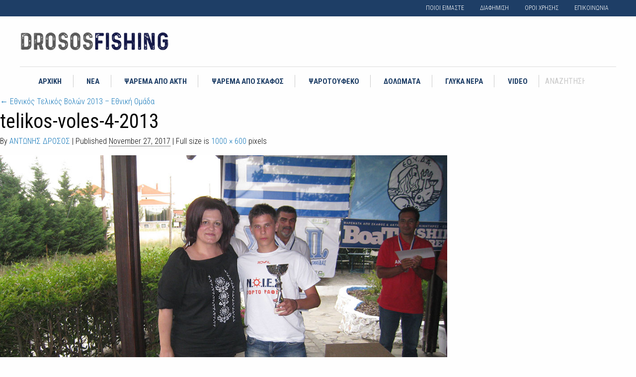

--- FILE ---
content_type: text/html; charset=UTF-8
request_url: https://www.drososfishing.gr/ethnikos-telikos-volon-2013-ethniki-omada/telikos-voles-4-2013-2/
body_size: 43267
content:
<!doctype html>
<html lang="en-US" class="no-js">
<head>

<meta charset="UTF-8">
<title>telikos-voles-4-2013 - DrososFishing - Τα πάντα για το ψάρεμα</title>

<link href="https://www.drososfishing.gr/wp-content/themes/drososfishing/favicon/favicon.ico" rel="shortcut icon">
<link href="https://www.drososfishing.gr/wp-content/themes/drososfishing/favicon/apple-icon.png" rel="apple-touch-icon-precomposed">

<meta http-equiv="X-UA-Compatible" content="IE=edge,chrome=1">
<meta name="viewport" content="width=device-width, initial-scale=1.0">
<meta name="description" content="Όταν η αγάπη για το ψάρεμα, τη θάλασσα και τα γλυκά νερά συναντούν την αρθρογραφία">

<!--Google Font-->

<link href="https://code.ionicframework.com/ionicons/2.0.1/css/ionicons.min.css" rel="stylesheet">
<link href="https://fonts.googleapis.com/css?family=Roboto+Condensed:300,400,700&amp;subset=greek,greek-ext,latin-ext" rel="stylesheet">
<link href="https://fonts.googleapis.com/css?family=Roboto+Slab:400,700&amp;subset=greek" rel="stylesheet">

<!-- Stylesheets -->
<link rel="stylesheet" href="https://www.drososfishing.gr/wp-content/themes/drososfishing/node_modules/owl.carousel/dist/assets/owl.carousel.min.css" />
<link rel="stylesheet" href="https://www.drososfishing.gr/wp-content/themes/drososfishing/node_modules/owl.carousel/dist/assets/owl.theme.default.min.css" />
<link rel="stylesheet" href="https://www.drososfishing.gr/wp-content/themes/drososfishing/css/app.css">
<link href="https://www.drososfishing.gr/wp-content/themes/drososfishing/js/html5shiv.js">

<script async='async' src='https://www.googletagservices.com/tag/js/gpt.js'></script>
<script>
  var googletag = googletag || {};
  googletag.cmd = googletag.cmd || [];
</script>

<script>
  googletag.cmd.push(function() {
  
								
																			
																			
													
													
													
													
													
													
							googletag.defineSlot('/21693675603/Drosos_ROS_Sidebar_300x250', [300, 250], 'Drosos_ROS_Sidebar_300x250_div').addService(googletag.pubads());								
																			
																			
													
													
													
													
													
													
							googletag.defineSlot('/21693675603/Drosos_ROS_Sidebar_300x250_2', [300, 250], 'Drosos_ROS_Sidebar_300x250_2_div').addService(googletag.pubads());    
    googletag.pubads().enableSingleRequest();
    googletag.pubads().collapseEmptyDivs();
    googletag.enableServices();
  });
</script>

<!-- Global site tag (gtag.js) - Google Analytics -->
<!--<script async src="https://www.googletagmanager.com/gtag/js?id=UA-111748814-1"></script>-->
<!--<script>-->
<!--  window.dataLayer = window.dataLayer || [];-->
<!--  function gtag(){dataLayer.push(arguments);}-->
<!--  gtag('js', new Date());-->

<!--  gtag('config', 'UA-111748814-1');-->
<!--</script>-->

<!-- Google tag (gtag.js) -->
<script async src="https://www.googletagmanager.com/gtag/js?id=G-ZQ76E6MFGL"></script>
<script>
  window.dataLayer = window.dataLayer || [];
  function gtag(){dataLayer.push(arguments);}
  gtag('js', new Date());

  gtag('config', 'G-ZQ76E6MFGL');
</script>

<meta name='robots' content='index, follow, max-image-preview:large, max-snippet:-1, max-video-preview:-1' />
	<style>img:is([sizes="auto" i], [sizes^="auto," i]) { contain-intrinsic-size: 3000px 1500px }</style>
	
	<!-- This site is optimized with the Yoast SEO plugin v24.9 - https://yoast.com/wordpress/plugins/seo/ -->
	<link rel="canonical" href="https://www.drososfishing.gr/ethnikos-telikos-volon-2013-ethniki-omada/telikos-voles-4-2013-2/" />
	<meta property="og:locale" content="en_US" />
	<meta property="og:type" content="article" />
	<meta property="og:title" content="telikos-voles-4-2013 - DrososFishing - Τα πάντα για το ψάρεμα" />
	<meta property="og:url" content="https://www.drososfishing.gr/ethnikos-telikos-volon-2013-ethniki-omada/telikos-voles-4-2013-2/" />
	<meta property="og:site_name" content="DrososFishing - Τα πάντα για το ψάρεμα" />
	<meta property="og:image" content="https://www.drososfishing.gr/ethnikos-telikos-volon-2013-ethniki-omada/telikos-voles-4-2013-2" />
	<meta property="og:image:width" content="1000" />
	<meta property="og:image:height" content="600" />
	<meta property="og:image:type" content="image/jpeg" />
	<meta name="twitter:card" content="summary_large_image" />
	<script type="application/ld+json" class="yoast-schema-graph">{"@context":"https://schema.org","@graph":[{"@type":"WebPage","@id":"https://www.drososfishing.gr/ethnikos-telikos-volon-2013-ethniki-omada/telikos-voles-4-2013-2/","url":"https://www.drososfishing.gr/ethnikos-telikos-volon-2013-ethniki-omada/telikos-voles-4-2013-2/","name":"telikos-voles-4-2013 - DrososFishing - Τα πάντα για το ψάρεμα","isPartOf":{"@id":"https://www.drososfishing.gr/#website"},"primaryImageOfPage":{"@id":"https://www.drososfishing.gr/ethnikos-telikos-volon-2013-ethniki-omada/telikos-voles-4-2013-2/#primaryimage"},"image":{"@id":"https://www.drososfishing.gr/ethnikos-telikos-volon-2013-ethniki-omada/telikos-voles-4-2013-2/#primaryimage"},"thumbnailUrl":"https://www.drososfishing.gr/wp-content/uploads/2017/11/telikos-voles-4-2013-1.jpg","datePublished":"2017-11-27T15:09:38+00:00","breadcrumb":{"@id":"https://www.drososfishing.gr/ethnikos-telikos-volon-2013-ethniki-omada/telikos-voles-4-2013-2/#breadcrumb"},"inLanguage":"en-US","potentialAction":[{"@type":"ReadAction","target":["https://www.drososfishing.gr/ethnikos-telikos-volon-2013-ethniki-omada/telikos-voles-4-2013-2/"]}]},{"@type":"ImageObject","inLanguage":"en-US","@id":"https://www.drososfishing.gr/ethnikos-telikos-volon-2013-ethniki-omada/telikos-voles-4-2013-2/#primaryimage","url":"https://www.drososfishing.gr/wp-content/uploads/2017/11/telikos-voles-4-2013-1.jpg","contentUrl":"https://www.drososfishing.gr/wp-content/uploads/2017/11/telikos-voles-4-2013-1.jpg","width":1000,"height":600},{"@type":"BreadcrumbList","@id":"https://www.drososfishing.gr/ethnikos-telikos-volon-2013-ethniki-omada/telikos-voles-4-2013-2/#breadcrumb","itemListElement":[{"@type":"ListItem","position":1,"name":"Home","item":"https://www.drososfishing.gr/"},{"@type":"ListItem","position":2,"name":"Εθνικός Τελικός Βολών 2013 &#8211; Εθνική Ομάδα","item":"https://www.drososfishing.gr/ethnikos-telikos-volon-2013-ethniki-omada/"},{"@type":"ListItem","position":3,"name":"telikos-voles-4-2013"}]},{"@type":"WebSite","@id":"https://www.drososfishing.gr/#website","url":"https://www.drososfishing.gr/","name":"DrososFishing - Τα πάντα για το ψάρεμα","description":"Όταν η αγάπη για το ψάρεμα, τη θάλασσα και τα γλυκά νερά συναντούν την αρθρογραφία","publisher":{"@id":"https://www.drososfishing.gr/#organization"},"potentialAction":[{"@type":"SearchAction","target":{"@type":"EntryPoint","urlTemplate":"https://www.drososfishing.gr/?s={search_term_string}"},"query-input":{"@type":"PropertyValueSpecification","valueRequired":true,"valueName":"search_term_string"}}],"inLanguage":"en-US"},{"@type":"Organization","@id":"https://www.drososfishing.gr/#organization","name":"Drososfishing","url":"https://www.drososfishing.gr/","logo":{"@type":"ImageObject","inLanguage":"en-US","@id":"https://www.drososfishing.gr/#/schema/logo/image/","url":"https://www.drososfishing.gr/wp-content/uploads/2017/12/logo-drososfishing.png","contentUrl":"https://www.drososfishing.gr/wp-content/uploads/2017/12/logo-drososfishing.png","width":300,"height":37,"caption":"Drososfishing"},"image":{"@id":"https://www.drososfishing.gr/#/schema/logo/image/"}}]}</script>
	<!-- / Yoast SEO plugin. -->


<link rel='dns-prefetch' href='//stats.wp.com' />
<link rel='dns-prefetch' href='//v0.wordpress.com' />
<link rel="alternate" type="application/rss+xml" title="DrososFishing - Τα πάντα για το ψάρεμα &raquo; Feed" href="https://www.drososfishing.gr/feed/" />
<link rel="alternate" type="application/rss+xml" title="DrososFishing - Τα πάντα για το ψάρεμα &raquo; Comments Feed" href="https://www.drososfishing.gr/comments/feed/" />
<link rel="alternate" type="application/rss+xml" title="DrososFishing - Τα πάντα για το ψάρεμα &raquo; telikos-voles-4-2013 Comments Feed" href="https://www.drososfishing.gr/ethnikos-telikos-volon-2013-ethniki-omada/telikos-voles-4-2013-2/feed/" />
<script type="text/javascript">
/* <![CDATA[ */
window._wpemojiSettings = {"baseUrl":"https:\/\/s.w.org\/images\/core\/emoji\/16.0.1\/72x72\/","ext":".png","svgUrl":"https:\/\/s.w.org\/images\/core\/emoji\/16.0.1\/svg\/","svgExt":".svg","source":{"concatemoji":"https:\/\/www.drososfishing.gr\/wp-includes\/js\/wp-emoji-release.min.js?ver=6.8.3"}};
/*! This file is auto-generated */
!function(s,n){var o,i,e;function c(e){try{var t={supportTests:e,timestamp:(new Date).valueOf()};sessionStorage.setItem(o,JSON.stringify(t))}catch(e){}}function p(e,t,n){e.clearRect(0,0,e.canvas.width,e.canvas.height),e.fillText(t,0,0);var t=new Uint32Array(e.getImageData(0,0,e.canvas.width,e.canvas.height).data),a=(e.clearRect(0,0,e.canvas.width,e.canvas.height),e.fillText(n,0,0),new Uint32Array(e.getImageData(0,0,e.canvas.width,e.canvas.height).data));return t.every(function(e,t){return e===a[t]})}function u(e,t){e.clearRect(0,0,e.canvas.width,e.canvas.height),e.fillText(t,0,0);for(var n=e.getImageData(16,16,1,1),a=0;a<n.data.length;a++)if(0!==n.data[a])return!1;return!0}function f(e,t,n,a){switch(t){case"flag":return n(e,"\ud83c\udff3\ufe0f\u200d\u26a7\ufe0f","\ud83c\udff3\ufe0f\u200b\u26a7\ufe0f")?!1:!n(e,"\ud83c\udde8\ud83c\uddf6","\ud83c\udde8\u200b\ud83c\uddf6")&&!n(e,"\ud83c\udff4\udb40\udc67\udb40\udc62\udb40\udc65\udb40\udc6e\udb40\udc67\udb40\udc7f","\ud83c\udff4\u200b\udb40\udc67\u200b\udb40\udc62\u200b\udb40\udc65\u200b\udb40\udc6e\u200b\udb40\udc67\u200b\udb40\udc7f");case"emoji":return!a(e,"\ud83e\udedf")}return!1}function g(e,t,n,a){var r="undefined"!=typeof WorkerGlobalScope&&self instanceof WorkerGlobalScope?new OffscreenCanvas(300,150):s.createElement("canvas"),o=r.getContext("2d",{willReadFrequently:!0}),i=(o.textBaseline="top",o.font="600 32px Arial",{});return e.forEach(function(e){i[e]=t(o,e,n,a)}),i}function t(e){var t=s.createElement("script");t.src=e,t.defer=!0,s.head.appendChild(t)}"undefined"!=typeof Promise&&(o="wpEmojiSettingsSupports",i=["flag","emoji"],n.supports={everything:!0,everythingExceptFlag:!0},e=new Promise(function(e){s.addEventListener("DOMContentLoaded",e,{once:!0})}),new Promise(function(t){var n=function(){try{var e=JSON.parse(sessionStorage.getItem(o));if("object"==typeof e&&"number"==typeof e.timestamp&&(new Date).valueOf()<e.timestamp+604800&&"object"==typeof e.supportTests)return e.supportTests}catch(e){}return null}();if(!n){if("undefined"!=typeof Worker&&"undefined"!=typeof OffscreenCanvas&&"undefined"!=typeof URL&&URL.createObjectURL&&"undefined"!=typeof Blob)try{var e="postMessage("+g.toString()+"("+[JSON.stringify(i),f.toString(),p.toString(),u.toString()].join(",")+"));",a=new Blob([e],{type:"text/javascript"}),r=new Worker(URL.createObjectURL(a),{name:"wpTestEmojiSupports"});return void(r.onmessage=function(e){c(n=e.data),r.terminate(),t(n)})}catch(e){}c(n=g(i,f,p,u))}t(n)}).then(function(e){for(var t in e)n.supports[t]=e[t],n.supports.everything=n.supports.everything&&n.supports[t],"flag"!==t&&(n.supports.everythingExceptFlag=n.supports.everythingExceptFlag&&n.supports[t]);n.supports.everythingExceptFlag=n.supports.everythingExceptFlag&&!n.supports.flag,n.DOMReady=!1,n.readyCallback=function(){n.DOMReady=!0}}).then(function(){return e}).then(function(){var e;n.supports.everything||(n.readyCallback(),(e=n.source||{}).concatemoji?t(e.concatemoji):e.wpemoji&&e.twemoji&&(t(e.twemoji),t(e.wpemoji)))}))}((window,document),window._wpemojiSettings);
/* ]]> */
</script>
<style id='wp-emoji-styles-inline-css' type='text/css'>

	img.wp-smiley, img.emoji {
		display: inline !important;
		border: none !important;
		box-shadow: none !important;
		height: 1em !important;
		width: 1em !important;
		margin: 0 0.07em !important;
		vertical-align: -0.1em !important;
		background: none !important;
		padding: 0 !important;
	}
</style>
<link rel='stylesheet' id='wp-block-library-css' href='https://www.drososfishing.gr/wp-includes/css/dist/block-library/style.min.css?ver=6.8.3' type='text/css' media='all' />
<style id='classic-theme-styles-inline-css' type='text/css'>
/*! This file is auto-generated */
.wp-block-button__link{color:#fff;background-color:#32373c;border-radius:9999px;box-shadow:none;text-decoration:none;padding:calc(.667em + 2px) calc(1.333em + 2px);font-size:1.125em}.wp-block-file__button{background:#32373c;color:#fff;text-decoration:none}
</style>
<link rel='stylesheet' id='mediaelement-css' href='https://www.drososfishing.gr/wp-includes/js/mediaelement/mediaelementplayer-legacy.min.css?ver=4.2.17' type='text/css' media='all' />
<link rel='stylesheet' id='wp-mediaelement-css' href='https://www.drososfishing.gr/wp-includes/js/mediaelement/wp-mediaelement.min.css?ver=6.8.3' type='text/css' media='all' />
<style id='jetpack-sharing-buttons-style-inline-css' type='text/css'>
.jetpack-sharing-buttons__services-list{display:flex;flex-direction:row;flex-wrap:wrap;gap:0;list-style-type:none;margin:5px;padding:0}.jetpack-sharing-buttons__services-list.has-small-icon-size{font-size:12px}.jetpack-sharing-buttons__services-list.has-normal-icon-size{font-size:16px}.jetpack-sharing-buttons__services-list.has-large-icon-size{font-size:24px}.jetpack-sharing-buttons__services-list.has-huge-icon-size{font-size:36px}@media print{.jetpack-sharing-buttons__services-list{display:none!important}}.editor-styles-wrapper .wp-block-jetpack-sharing-buttons{gap:0;padding-inline-start:0}ul.jetpack-sharing-buttons__services-list.has-background{padding:1.25em 2.375em}
</style>
<style id='global-styles-inline-css' type='text/css'>
:root{--wp--preset--aspect-ratio--square: 1;--wp--preset--aspect-ratio--4-3: 4/3;--wp--preset--aspect-ratio--3-4: 3/4;--wp--preset--aspect-ratio--3-2: 3/2;--wp--preset--aspect-ratio--2-3: 2/3;--wp--preset--aspect-ratio--16-9: 16/9;--wp--preset--aspect-ratio--9-16: 9/16;--wp--preset--color--black: #000000;--wp--preset--color--cyan-bluish-gray: #abb8c3;--wp--preset--color--white: #ffffff;--wp--preset--color--pale-pink: #f78da7;--wp--preset--color--vivid-red: #cf2e2e;--wp--preset--color--luminous-vivid-orange: #ff6900;--wp--preset--color--luminous-vivid-amber: #fcb900;--wp--preset--color--light-green-cyan: #7bdcb5;--wp--preset--color--vivid-green-cyan: #00d084;--wp--preset--color--pale-cyan-blue: #8ed1fc;--wp--preset--color--vivid-cyan-blue: #0693e3;--wp--preset--color--vivid-purple: #9b51e0;--wp--preset--gradient--vivid-cyan-blue-to-vivid-purple: linear-gradient(135deg,rgba(6,147,227,1) 0%,rgb(155,81,224) 100%);--wp--preset--gradient--light-green-cyan-to-vivid-green-cyan: linear-gradient(135deg,rgb(122,220,180) 0%,rgb(0,208,130) 100%);--wp--preset--gradient--luminous-vivid-amber-to-luminous-vivid-orange: linear-gradient(135deg,rgba(252,185,0,1) 0%,rgba(255,105,0,1) 100%);--wp--preset--gradient--luminous-vivid-orange-to-vivid-red: linear-gradient(135deg,rgba(255,105,0,1) 0%,rgb(207,46,46) 100%);--wp--preset--gradient--very-light-gray-to-cyan-bluish-gray: linear-gradient(135deg,rgb(238,238,238) 0%,rgb(169,184,195) 100%);--wp--preset--gradient--cool-to-warm-spectrum: linear-gradient(135deg,rgb(74,234,220) 0%,rgb(151,120,209) 20%,rgb(207,42,186) 40%,rgb(238,44,130) 60%,rgb(251,105,98) 80%,rgb(254,248,76) 100%);--wp--preset--gradient--blush-light-purple: linear-gradient(135deg,rgb(255,206,236) 0%,rgb(152,150,240) 100%);--wp--preset--gradient--blush-bordeaux: linear-gradient(135deg,rgb(254,205,165) 0%,rgb(254,45,45) 50%,rgb(107,0,62) 100%);--wp--preset--gradient--luminous-dusk: linear-gradient(135deg,rgb(255,203,112) 0%,rgb(199,81,192) 50%,rgb(65,88,208) 100%);--wp--preset--gradient--pale-ocean: linear-gradient(135deg,rgb(255,245,203) 0%,rgb(182,227,212) 50%,rgb(51,167,181) 100%);--wp--preset--gradient--electric-grass: linear-gradient(135deg,rgb(202,248,128) 0%,rgb(113,206,126) 100%);--wp--preset--gradient--midnight: linear-gradient(135deg,rgb(2,3,129) 0%,rgb(40,116,252) 100%);--wp--preset--font-size--small: 13px;--wp--preset--font-size--medium: 20px;--wp--preset--font-size--large: 36px;--wp--preset--font-size--x-large: 42px;--wp--preset--spacing--20: 0.44rem;--wp--preset--spacing--30: 0.67rem;--wp--preset--spacing--40: 1rem;--wp--preset--spacing--50: 1.5rem;--wp--preset--spacing--60: 2.25rem;--wp--preset--spacing--70: 3.38rem;--wp--preset--spacing--80: 5.06rem;--wp--preset--shadow--natural: 6px 6px 9px rgba(0, 0, 0, 0.2);--wp--preset--shadow--deep: 12px 12px 50px rgba(0, 0, 0, 0.4);--wp--preset--shadow--sharp: 6px 6px 0px rgba(0, 0, 0, 0.2);--wp--preset--shadow--outlined: 6px 6px 0px -3px rgba(255, 255, 255, 1), 6px 6px rgba(0, 0, 0, 1);--wp--preset--shadow--crisp: 6px 6px 0px rgba(0, 0, 0, 1);}:where(.is-layout-flex){gap: 0.5em;}:where(.is-layout-grid){gap: 0.5em;}body .is-layout-flex{display: flex;}.is-layout-flex{flex-wrap: wrap;align-items: center;}.is-layout-flex > :is(*, div){margin: 0;}body .is-layout-grid{display: grid;}.is-layout-grid > :is(*, div){margin: 0;}:where(.wp-block-columns.is-layout-flex){gap: 2em;}:where(.wp-block-columns.is-layout-grid){gap: 2em;}:where(.wp-block-post-template.is-layout-flex){gap: 1.25em;}:where(.wp-block-post-template.is-layout-grid){gap: 1.25em;}.has-black-color{color: var(--wp--preset--color--black) !important;}.has-cyan-bluish-gray-color{color: var(--wp--preset--color--cyan-bluish-gray) !important;}.has-white-color{color: var(--wp--preset--color--white) !important;}.has-pale-pink-color{color: var(--wp--preset--color--pale-pink) !important;}.has-vivid-red-color{color: var(--wp--preset--color--vivid-red) !important;}.has-luminous-vivid-orange-color{color: var(--wp--preset--color--luminous-vivid-orange) !important;}.has-luminous-vivid-amber-color{color: var(--wp--preset--color--luminous-vivid-amber) !important;}.has-light-green-cyan-color{color: var(--wp--preset--color--light-green-cyan) !important;}.has-vivid-green-cyan-color{color: var(--wp--preset--color--vivid-green-cyan) !important;}.has-pale-cyan-blue-color{color: var(--wp--preset--color--pale-cyan-blue) !important;}.has-vivid-cyan-blue-color{color: var(--wp--preset--color--vivid-cyan-blue) !important;}.has-vivid-purple-color{color: var(--wp--preset--color--vivid-purple) !important;}.has-black-background-color{background-color: var(--wp--preset--color--black) !important;}.has-cyan-bluish-gray-background-color{background-color: var(--wp--preset--color--cyan-bluish-gray) !important;}.has-white-background-color{background-color: var(--wp--preset--color--white) !important;}.has-pale-pink-background-color{background-color: var(--wp--preset--color--pale-pink) !important;}.has-vivid-red-background-color{background-color: var(--wp--preset--color--vivid-red) !important;}.has-luminous-vivid-orange-background-color{background-color: var(--wp--preset--color--luminous-vivid-orange) !important;}.has-luminous-vivid-amber-background-color{background-color: var(--wp--preset--color--luminous-vivid-amber) !important;}.has-light-green-cyan-background-color{background-color: var(--wp--preset--color--light-green-cyan) !important;}.has-vivid-green-cyan-background-color{background-color: var(--wp--preset--color--vivid-green-cyan) !important;}.has-pale-cyan-blue-background-color{background-color: var(--wp--preset--color--pale-cyan-blue) !important;}.has-vivid-cyan-blue-background-color{background-color: var(--wp--preset--color--vivid-cyan-blue) !important;}.has-vivid-purple-background-color{background-color: var(--wp--preset--color--vivid-purple) !important;}.has-black-border-color{border-color: var(--wp--preset--color--black) !important;}.has-cyan-bluish-gray-border-color{border-color: var(--wp--preset--color--cyan-bluish-gray) !important;}.has-white-border-color{border-color: var(--wp--preset--color--white) !important;}.has-pale-pink-border-color{border-color: var(--wp--preset--color--pale-pink) !important;}.has-vivid-red-border-color{border-color: var(--wp--preset--color--vivid-red) !important;}.has-luminous-vivid-orange-border-color{border-color: var(--wp--preset--color--luminous-vivid-orange) !important;}.has-luminous-vivid-amber-border-color{border-color: var(--wp--preset--color--luminous-vivid-amber) !important;}.has-light-green-cyan-border-color{border-color: var(--wp--preset--color--light-green-cyan) !important;}.has-vivid-green-cyan-border-color{border-color: var(--wp--preset--color--vivid-green-cyan) !important;}.has-pale-cyan-blue-border-color{border-color: var(--wp--preset--color--pale-cyan-blue) !important;}.has-vivid-cyan-blue-border-color{border-color: var(--wp--preset--color--vivid-cyan-blue) !important;}.has-vivid-purple-border-color{border-color: var(--wp--preset--color--vivid-purple) !important;}.has-vivid-cyan-blue-to-vivid-purple-gradient-background{background: var(--wp--preset--gradient--vivid-cyan-blue-to-vivid-purple) !important;}.has-light-green-cyan-to-vivid-green-cyan-gradient-background{background: var(--wp--preset--gradient--light-green-cyan-to-vivid-green-cyan) !important;}.has-luminous-vivid-amber-to-luminous-vivid-orange-gradient-background{background: var(--wp--preset--gradient--luminous-vivid-amber-to-luminous-vivid-orange) !important;}.has-luminous-vivid-orange-to-vivid-red-gradient-background{background: var(--wp--preset--gradient--luminous-vivid-orange-to-vivid-red) !important;}.has-very-light-gray-to-cyan-bluish-gray-gradient-background{background: var(--wp--preset--gradient--very-light-gray-to-cyan-bluish-gray) !important;}.has-cool-to-warm-spectrum-gradient-background{background: var(--wp--preset--gradient--cool-to-warm-spectrum) !important;}.has-blush-light-purple-gradient-background{background: var(--wp--preset--gradient--blush-light-purple) !important;}.has-blush-bordeaux-gradient-background{background: var(--wp--preset--gradient--blush-bordeaux) !important;}.has-luminous-dusk-gradient-background{background: var(--wp--preset--gradient--luminous-dusk) !important;}.has-pale-ocean-gradient-background{background: var(--wp--preset--gradient--pale-ocean) !important;}.has-electric-grass-gradient-background{background: var(--wp--preset--gradient--electric-grass) !important;}.has-midnight-gradient-background{background: var(--wp--preset--gradient--midnight) !important;}.has-small-font-size{font-size: var(--wp--preset--font-size--small) !important;}.has-medium-font-size{font-size: var(--wp--preset--font-size--medium) !important;}.has-large-font-size{font-size: var(--wp--preset--font-size--large) !important;}.has-x-large-font-size{font-size: var(--wp--preset--font-size--x-large) !important;}
:where(.wp-block-post-template.is-layout-flex){gap: 1.25em;}:where(.wp-block-post-template.is-layout-grid){gap: 1.25em;}
:where(.wp-block-columns.is-layout-flex){gap: 2em;}:where(.wp-block-columns.is-layout-grid){gap: 2em;}
:root :where(.wp-block-pullquote){font-size: 1.5em;line-height: 1.6;}
</style>
<link rel='stylesheet' id='contact-form-7-css' href='https://www.drososfishing.gr/wp-content/plugins/contact-form-7/includes/css/styles.css?ver=6.0.6' type='text/css' media='all' />
<link rel='stylesheet' id='taxonomy-image-plugin-public-css' href='https://www.drososfishing.gr/wp-content/plugins/taxonomy-images/css/style.css?ver=0.9.6' type='text/css' media='screen' />
<link rel='stylesheet' id='ppress-frontend-css' href='https://www.drososfishing.gr/wp-content/plugins/wp-user-avatar/assets/css/frontend.min.css?ver=4.15.23' type='text/css' media='all' />
<link rel='stylesheet' id='ppress-flatpickr-css' href='https://www.drososfishing.gr/wp-content/plugins/wp-user-avatar/assets/flatpickr/flatpickr.min.css?ver=4.15.23' type='text/css' media='all' />
<link rel='stylesheet' id='ppress-select2-css' href='https://www.drososfishing.gr/wp-content/plugins/wp-user-avatar/assets/select2/select2.min.css?ver=6.8.3' type='text/css' media='all' />
<style id='akismet-widget-style-inline-css' type='text/css'>

			.a-stats {
				--akismet-color-mid-green: #357b49;
				--akismet-color-white: #fff;
				--akismet-color-light-grey: #f6f7f7;

				max-width: 350px;
				width: auto;
			}

			.a-stats * {
				all: unset;
				box-sizing: border-box;
			}

			.a-stats strong {
				font-weight: 600;
			}

			.a-stats a.a-stats__link,
			.a-stats a.a-stats__link:visited,
			.a-stats a.a-stats__link:active {
				background: var(--akismet-color-mid-green);
				border: none;
				box-shadow: none;
				border-radius: 8px;
				color: var(--akismet-color-white);
				cursor: pointer;
				display: block;
				font-family: -apple-system, BlinkMacSystemFont, 'Segoe UI', 'Roboto', 'Oxygen-Sans', 'Ubuntu', 'Cantarell', 'Helvetica Neue', sans-serif;
				font-weight: 500;
				padding: 12px;
				text-align: center;
				text-decoration: none;
				transition: all 0.2s ease;
			}

			/* Extra specificity to deal with TwentyTwentyOne focus style */
			.widget .a-stats a.a-stats__link:focus {
				background: var(--akismet-color-mid-green);
				color: var(--akismet-color-white);
				text-decoration: none;
			}

			.a-stats a.a-stats__link:hover {
				filter: brightness(110%);
				box-shadow: 0 4px 12px rgba(0, 0, 0, 0.06), 0 0 2px rgba(0, 0, 0, 0.16);
			}

			.a-stats .count {
				color: var(--akismet-color-white);
				display: block;
				font-size: 1.5em;
				line-height: 1.4;
				padding: 0 13px;
				white-space: nowrap;
			}
		
</style>
<script type="text/javascript" src="https://www.drososfishing.gr/wp-includes/js/jquery/jquery.min.js?ver=3.7.1" id="jquery-core-js"></script>
<script type="text/javascript" src="https://www.drososfishing.gr/wp-includes/js/jquery/jquery-migrate.min.js?ver=3.4.1" id="jquery-migrate-js"></script>
<script type="text/javascript" src="https://www.drososfishing.gr/wp-content/plugins/wp-user-avatar/assets/flatpickr/flatpickr.min.js?ver=4.15.23" id="ppress-flatpickr-js"></script>
<script type="text/javascript" src="https://www.drososfishing.gr/wp-content/plugins/wp-user-avatar/assets/select2/select2.min.js?ver=4.15.23" id="ppress-select2-js"></script>
<link rel="https://api.w.org/" href="https://www.drososfishing.gr/wp-json/" /><link rel="alternate" title="JSON" type="application/json" href="https://www.drososfishing.gr/wp-json/wp/v2/media/642" /><link rel="EditURI" type="application/rsd+xml" title="RSD" href="https://www.drososfishing.gr/xmlrpc.php?rsd" />
<link rel='shortlink' href='https://wp.me/a9qvl9-am' />
<link rel="alternate" title="oEmbed (JSON)" type="application/json+oembed" href="https://www.drososfishing.gr/wp-json/oembed/1.0/embed?url=https%3A%2F%2Fwww.drososfishing.gr%2Fethnikos-telikos-volon-2013-ethniki-omada%2Ftelikos-voles-4-2013-2%2F" />
<link rel="alternate" title="oEmbed (XML)" type="text/xml+oembed" href="https://www.drososfishing.gr/wp-json/oembed/1.0/embed?url=https%3A%2F%2Fwww.drososfishing.gr%2Fethnikos-telikos-volon-2013-ethniki-omada%2Ftelikos-voles-4-2013-2%2F&#038;format=xml" />
<script type="text/javascript">
(function(url){
	if(/(?:Chrome\/26\.0\.1410\.63 Safari\/537\.31|WordfenceTestMonBot)/.test(navigator.userAgent)){ return; }
	var addEvent = function(evt, handler) {
		if (window.addEventListener) {
			document.addEventListener(evt, handler, false);
		} else if (window.attachEvent) {
			document.attachEvent('on' + evt, handler);
		}
	};
	var removeEvent = function(evt, handler) {
		if (window.removeEventListener) {
			document.removeEventListener(evt, handler, false);
		} else if (window.detachEvent) {
			document.detachEvent('on' + evt, handler);
		}
	};
	var evts = 'contextmenu dblclick drag dragend dragenter dragleave dragover dragstart drop keydown keypress keyup mousedown mousemove mouseout mouseover mouseup mousewheel scroll'.split(' ');
	var logHuman = function() {
		if (window.wfLogHumanRan) { return; }
		window.wfLogHumanRan = true;
		var wfscr = document.createElement('script');
		wfscr.type = 'text/javascript';
		wfscr.async = true;
		wfscr.src = url + '&r=' + Math.random();
		(document.getElementsByTagName('head')[0]||document.getElementsByTagName('body')[0]).appendChild(wfscr);
		for (var i = 0; i < evts.length; i++) {
			removeEvent(evts[i], logHuman);
		}
	};
	for (var i = 0; i < evts.length; i++) {
		addEvent(evts[i], logHuman);
	}
})('//www.drososfishing.gr/?wordfence_lh=1&hid=A8B09BA06B6083651CBDA146ACD0A1AC');
</script>	<style>img#wpstats{display:none}</style>
		
<script src='https://www.google.com/recaptcha/api.js'></script>

<script id="mcjs">!function(c,h,i,m,p){m=c.createElement(h),p=c.getElementsByTagName(h)[0],m.async=1,m.src=i,p.parentNode.insertBefore(m,p)}(document,"script","https://chimpstatic.com/mcjs-connected/js/users/0620e51801f99e2b8118960cc/8d8c3074c3fd5e5fa6a42f239.js");</script>

<style>
	
	body:not(.page-id-1178) .grecaptcha-badge {display: none;}
	
	.pagination {
		text-align: center;
		margin-bottom: 0 !important;
	}
	
	.pagination li {
		display: inline-block !important;
	}
	
	.pagination li a {
		color: #fff !important;
		font-weight: bold !important;;
	}
	
	.pagination .current {
		background: #1e3e66 !important;
	}
	
</style>

</head>
 
<body class="attachment wp-singular attachment-template-default single single-attachment postid-642 attachmentid-642 attachment-jpeg wp-theme-drososfishing">

<div class="mobile-header hide-for-large">

  <nav class="mobile hide-for-large">
    <input id="nav" type="checkbox" /> 
    <label for="nav" style="text-indent:-99999px;">Nav
      <strong><em></em><em></em><em></em></strong>
    </label>
    <menu>

      <ul class="vertical menu drilldown" data-drilldown>
        <div class="menu-mobile-nav-container"><ul id="menu-mobile-nav" class="menu"><li id="menu-item-4875" class="menu-item menu-item-type-custom menu-item-object-custom menu-item-home menu-item-4875"><a href="https://www.drososfishing.gr/">ΑΡΧΙΚΗ</a></li>
<li id="menu-item-607" class="menu-item menu-item-type-taxonomy menu-item-object-category menu-item-607"><a href="https://www.drososfishing.gr/category/news/">ΝΕΑ</a></li>
<li id="menu-item-608" class="menu-item menu-item-type-taxonomy menu-item-object-category menu-item-608"><a href="https://www.drososfishing.gr/category/psarema-apo-akti/">ΨΑΡΕΜΑ ΑΠΟ ΑΚΤΗ</a></li>
<li id="menu-item-609" class="menu-item menu-item-type-taxonomy menu-item-object-category menu-item-609"><a href="https://www.drososfishing.gr/category/psarema-apo-skafos/">ΨΑΡΕΜΑ ΑΠΟ ΣΚΑΦΟΣ</a></li>
<li id="menu-item-610" class="menu-item menu-item-type-taxonomy menu-item-object-category menu-item-610"><a href="https://www.drososfishing.gr/category/psarotoufeko/">ΨΑΡΟΤΟΥΦΕΚΟ</a></li>
<li id="menu-item-606" class="menu-item menu-item-type-taxonomy menu-item-object-category menu-item-606"><a href="https://www.drososfishing.gr/category/dolomata/">ΔΟΛΩΜΑΤΑ</a></li>
<li id="menu-item-605" class="menu-item menu-item-type-taxonomy menu-item-object-category menu-item-605"><a href="https://www.drososfishing.gr/category/glika-nera/">ΓΛΥΚΑ ΝΕΡΑ</a></li>
<li id="menu-item-604" class="menu-item menu-item-type-taxonomy menu-item-object-category menu-item-604"><a href="https://www.drososfishing.gr/category/video/">VIDEO</a></li>
<li id="menu-item-4874" class="menu-item menu-item-type-post_type menu-item-object-page menu-item-4874"><a href="https://www.drososfishing.gr/poioi-imaste/">ΠΟΙΟΙ ΕΙΜΑΣΤΕ</a></li>
<li id="menu-item-4872" class="menu-item menu-item-type-post_type menu-item-object-page menu-item-4872"><a href="https://www.drososfishing.gr/ori-chrisis/">ΟΡΟΙ ΧΡΗΣΗΣ</a></li>
<li id="menu-item-4873" class="menu-item menu-item-type-post_type menu-item-object-page menu-item-4873"><a href="https://www.drososfishing.gr/diafimisi/">ΔΙΑΦΗΜΙΣΗ</a></li>
<li id="menu-item-4871" class="menu-item menu-item-type-post_type menu-item-object-page menu-item-4871"><a href="https://www.drososfishing.gr/epikinonia/">ΕΠΙΚΟΙΝΩΝΙΑ</a></li>
</ul></div>      </ul>

    </menu>
  </nav><!--mobile-->

  <div class="small-3 cell"></div>
  
  <div class="small-6 cell">
    <a class="logo" href="https://www.drososfishing.gr/">Logo DrososFishing</a>
  </div><!--logo-->

  <div class="small-3 cell"></div>

</div><!--mobile-header-->

<div class="top-header show-for-large">
<div class="grid-container">
  <div class="grid-x">
    <div class="medium-12 cell">  
      <div class="menu-footer-menu-container"><ul id="menu-footer-menu" class="menu"><li id="menu-item-1183" class="menu-item menu-item-type-post_type menu-item-object-page menu-item-1183"><a href="https://www.drososfishing.gr/poioi-imaste/">ΠΟΙΟΙ ΕΙΜΑΣΤΕ</a></li>
<li id="menu-item-1182" class="menu-item menu-item-type-post_type menu-item-object-page menu-item-1182"><a href="https://www.drososfishing.gr/diafimisi/">ΔΙΑΦΗΜΙΣΗ</a></li>
<li id="menu-item-1181" class="menu-item menu-item-type-post_type menu-item-object-page menu-item-1181"><a href="https://www.drososfishing.gr/ori-chrisis/">ΟΡΟΙ ΧΡΗΣΗΣ</a></li>
<li id="menu-item-1180" class="menu-item menu-item-type-post_type menu-item-object-page menu-item-1180"><a href="https://www.drososfishing.gr/epikinonia/">ΕΠΙΚΟΙΝΩΝΙΑ</a></li>
</ul></div>    </div>
  </div>
</div>
</div>
    
<div class="grid-container main-header show-for-large">

  <div class="grid-x grid-margin-x">
    <div class="large-6 cell">
      <a class="logo" href="https://www.drososfishing.gr/">Logo DrososFishing</a>
    </div>
    <div class="large-6 cell social">
      <ul>
        <li><a href="https://www.facebook.com/drososfishing/" target="_blank"><i class="ion-social-facebook"></i></a></li>
        <li><a href="https://www.youtube.com/user/AntonisDrosos" target="_blank"><i class="ion-social-youtube"></i></a></li>
      </ul>
    </div>
  </div>

  <div class="sticky">

  <div class="grid-x grid-padding-x centered grid-margin-x main-nav">
    <div class="large-12 cell no-padding">
      <ul>
        <li><a class="logo-small" href="https://www.drososfishing.gr/"></a></li>
        <li><a href="https://www.drososfishing.gr/">ΑΡΧΙΚΗ</a></li>

        <li><a href="https://www.drososfishing.gr/category/news/">ΝΕΑ</a> </li> <li><a href="https://www.drososfishing.gr/category/psarema-apo-akti/">ΨΑΡΕΜΑ ΑΠΟ ΑΚΤΗ</a> </li> <li><a href="https://www.drososfishing.gr/category/psarema-apo-skafos/">ΨΑΡΕΜΑ ΑΠΟ ΣΚΑΦΟΣ</a> </li> <li><a href="https://www.drososfishing.gr/category/psarotoufeko/">ΨΑΡΟΤΟΥΦΕΚΟ</a> </li> <li><a href="https://www.drososfishing.gr/category/dolomata/">ΔΟΛΩΜΑΤΑ</a> </li> <li><a href="https://www.drososfishing.gr/category/glika-nera/">ΓΛΥΚΑ ΝΕΡΑ</a> </li> <li><a href="https://www.drososfishing.gr/category/video/">VIDEO</a> </li> 
        <li class="form">
        <form role="search" method="get" class="search-form" action="https://www.drososfishing.gr/">
          <input type="search" class="search-field" placeholder="ΑΝΑΖΗΤΗΣΗ" value="" name="s" title="Search for:" />
        </form>
        </li>

      </ul>

    </div>


  </div><!--main-nav-->

  </div><!--sticky-->

</div><!--main-header-->

 
    

									<p><a href="https://www.drososfishing.gr/ethnikos-telikos-volon-2013-ethniki-omada/" title="Return to Εθνικός Τελικός Βολών 2013 &#8211; Εθνική Ομάδα" rel="gallery">&larr; Εθνικός Τελικός Βολών 2013 &#8211; Εθνική Ομάδα</a></p>
				
				<article id="post-642" class="post-642 attachment type-attachment status-inherit hentry">
					
					<header>
						<h2>telikos-voles-4-2013</h2>

						By <a href="https://www.drososfishing.gr/author/antonis/" title="View all posts by ΑΝΤΩΝΗΣ ΔΡΟΣΟΣ">ΑΝΤΩΝΗΣ ΔΡΟΣΟΣ</a>						|
						Published <abbr title="3:09 pm">November 27, 2017</abbr> | Full size is <a href="https://www.drososfishing.gr/wp-content/uploads/2017/11/telikos-voles-4-2013-1.jpg" title="Link to full-size image">1000 &times; 600</a> pixels											</header>

				<p><a href="https://www.drososfishing.gr/ethnikos-telikos-volon-2013-ethniki-omada/telikos-voles-5-2013/" title="telikos-voles-4-2013" rel="attachment"><img width="900" height="540" src="https://www.drososfishing.gr/wp-content/uploads/2017/11/telikos-voles-4-2013-1.jpg" class="attachment-900x900 size-900x900" alt="" decoding="async" fetchpriority="high" srcset="https://www.drososfishing.gr/wp-content/uploads/2017/11/telikos-voles-4-2013-1.jpg 1000w, https://www.drososfishing.gr/wp-content/uploads/2017/11/telikos-voles-4-2013-1-300x180.jpg 300w, https://www.drososfishing.gr/wp-content/uploads/2017/11/telikos-voles-4-2013-1-768x461.jpg 768w" sizes="(max-width: 900px) 100vw, 900px" /></a></p>

				<nav>
					<a href='https://www.drososfishing.gr/ethnikos-telikos-volon-2013-ethniki-omada/telikos-voles-3-2013/'>telikos-voles-3-2013</a>					<a href='https://www.drososfishing.gr/ethnikos-telikos-volon-2013-ethniki-omada/telikos-voles-5-2013/'>telikos-voles-5-2013</a>				</nav>
				
				
								
				
				<footer>
					Bookmark the <a href="https://www.drososfishing.gr/ethnikos-telikos-volon-2013-ethniki-omada/telikos-voles-4-2013-2/" title="Permalink to telikos-voles-4-2013" rel="bookmark">permalink</a>.									</footer>
				
			</article>

			
<div id="disqus_thread"></div>

 


<footer class="main-footer">
<div class="grid-container">

  <div class="grid-x">
    <div class="large-12 cell centered">	
		<a class="logo" href="https://www.drososfishing.gr/">Logo DrososFishing</a>
    </div>
  </div>
	
</div>
</footer><!--main-footer-->

<div class="grid-x bottom-footer">
	<div class="grid-container">
    <div class="large-12 cell centered">	
		<p class="copy">© Copyright 2017 - 2026 DrososFishing. All rights reserved.</p>
    </div>
	</div>
</div>

<script type="speculationrules">
{"prefetch":[{"source":"document","where":{"and":[{"href_matches":"\/*"},{"not":{"href_matches":["\/wp-*.php","\/wp-admin\/*","\/wp-content\/uploads\/*","\/wp-content\/*","\/wp-content\/plugins\/*","\/wp-content\/themes\/drososfishing\/*","\/*\\?(.+)"]}},{"not":{"selector_matches":"a[rel~=\"nofollow\"]"}},{"not":{"selector_matches":".no-prefetch, .no-prefetch a"}}]},"eagerness":"conservative"}]}
</script>
<script type="text/javascript" src="https://www.drososfishing.gr/wp-includes/js/dist/hooks.min.js?ver=4d63a3d491d11ffd8ac6" id="wp-hooks-js"></script>
<script type="text/javascript" src="https://www.drososfishing.gr/wp-includes/js/dist/i18n.min.js?ver=5e580eb46a90c2b997e6" id="wp-i18n-js"></script>
<script type="text/javascript" id="wp-i18n-js-after">
/* <![CDATA[ */
wp.i18n.setLocaleData( { 'text direction\u0004ltr': [ 'ltr' ] } );
/* ]]> */
</script>
<script type="text/javascript" src="https://www.drososfishing.gr/wp-content/plugins/contact-form-7/includes/swv/js/index.js?ver=6.0.6" id="swv-js"></script>
<script type="text/javascript" id="contact-form-7-js-before">
/* <![CDATA[ */
var wpcf7 = {
    "api": {
        "root": "https:\/\/www.drososfishing.gr\/wp-json\/",
        "namespace": "contact-form-7\/v1"
    }
};
/* ]]> */
</script>
<script type="text/javascript" src="https://www.drososfishing.gr/wp-content/plugins/contact-form-7/includes/js/index.js?ver=6.0.6" id="contact-form-7-js"></script>
<script type="text/javascript" id="disqus_count-js-extra">
/* <![CDATA[ */
var countVars = {"disqusShortname":"drossosfishing"};
/* ]]> */
</script>
<script type="text/javascript" src="https://www.drososfishing.gr/wp-content/plugins/disqus-comment-system/public/js/comment_count.js?ver=3.1.2" id="disqus_count-js"></script>
<script type="text/javascript" id="disqus_embed-js-extra">
/* <![CDATA[ */
var embedVars = {"disqusConfig":{"integration":"wordpress 3.1.2"},"disqusIdentifier":"642 https:\/\/www.drososfishing.gr\/wp-content\/uploads\/2017\/11\/telikos-voles-4-2013-1.jpg","disqusShortname":"drossosfishing","disqusTitle":"telikos-voles-4-2013","disqusUrl":"https:\/\/www.drososfishing.gr\/ethnikos-telikos-volon-2013-ethniki-omada\/telikos-voles-4-2013-2\/","postId":"642"};
/* ]]> */
</script>
<script type="text/javascript" src="https://www.drososfishing.gr/wp-content/plugins/disqus-comment-system/public/js/comment_embed.js?ver=3.1.2" id="disqus_embed-js"></script>
<script type="text/javascript" id="ppress-frontend-script-js-extra">
/* <![CDATA[ */
var pp_ajax_form = {"ajaxurl":"https:\/\/www.drososfishing.gr\/wp-admin\/admin-ajax.php","confirm_delete":"Are you sure?","deleting_text":"Deleting...","deleting_error":"An error occurred. Please try again.","nonce":"a2d93f8027","disable_ajax_form":"false","is_checkout":"0","is_checkout_tax_enabled":"0","is_checkout_autoscroll_enabled":"true"};
/* ]]> */
</script>
<script type="text/javascript" src="https://www.drososfishing.gr/wp-content/plugins/wp-user-avatar/assets/js/frontend.min.js?ver=4.15.23" id="ppress-frontend-script-js"></script>
<script type="text/javascript" src="https://www.google.com/recaptcha/api.js?render=6LeYWN4UAAAAAP13JF3C_9SBQcFLCxCgbvzcRhAJ&amp;ver=3.0" id="google-recaptcha-js"></script>
<script type="text/javascript" src="https://www.drososfishing.gr/wp-includes/js/dist/vendor/wp-polyfill.min.js?ver=3.15.0" id="wp-polyfill-js"></script>
<script type="text/javascript" id="wpcf7-recaptcha-js-before">
/* <![CDATA[ */
var wpcf7_recaptcha = {
    "sitekey": "6LeYWN4UAAAAAP13JF3C_9SBQcFLCxCgbvzcRhAJ",
    "actions": {
        "homepage": "homepage",
        "contactform": "contactform"
    }
};
/* ]]> */
</script>
<script type="text/javascript" src="https://www.drososfishing.gr/wp-content/plugins/contact-form-7/modules/recaptcha/index.js?ver=6.0.6" id="wpcf7-recaptcha-js"></script>
<script type="text/javascript" id="jetpack-stats-js-before">
/* <![CDATA[ */
_stq = window._stq || [];
_stq.push([ "view", JSON.parse("{\"v\":\"ext\",\"blog\":\"139304027\",\"post\":\"642\",\"tz\":\"2\",\"srv\":\"www.drososfishing.gr\",\"j\":\"1:14.5\"}") ]);
_stq.push([ "clickTrackerInit", "139304027", "642" ]);
/* ]]> */
</script>
<script type="text/javascript" src="https://stats.wp.com/e-202604.js" id="jetpack-stats-js" defer="defer" data-wp-strategy="defer"></script>

<script src="https://www.drososfishing.gr/wp-content/themes/drososfishing/bower_components/jquery/dist/jquery.min.js"></script>
<script src="https://www.drososfishing.gr/wp-content/themes/drososfishing/bower_components/what-input/dist/what-input.min.js"></script>
<script src="https://www.drososfishing.gr/wp-content/themes/drososfishing/bower_components/foundation-sites/dist/js/foundation.min.js"></script>
<script src="https://www.drososfishing.gr/wp-content/themes/drososfishing/bower_components/owl.carousel/dist/owl.carousel.min.js"></script>
<script src="https://cdnjs.cloudflare.com/ajax/libs/fancybox/3.2.1/jquery.fancybox.min.js"></script>
<script src="https://www.drososfishing.gr/wp-content/themes/drososfishing/js/app.js"></script>

<script>
            
        var catID = '';
        </script>

<script>
</script>


<!--
-->


</body>
</html>

--- FILE ---
content_type: text/html; charset=utf-8
request_url: https://www.google.com/recaptcha/api2/anchor?ar=1&k=6LeYWN4UAAAAAP13JF3C_9SBQcFLCxCgbvzcRhAJ&co=aHR0cHM6Ly93d3cuZHJvc29zZmlzaGluZy5ncjo0NDM.&hl=en&v=PoyoqOPhxBO7pBk68S4YbpHZ&size=invisible&anchor-ms=20000&execute-ms=30000&cb=cscu5ch90lj5
body_size: 48516
content:
<!DOCTYPE HTML><html dir="ltr" lang="en"><head><meta http-equiv="Content-Type" content="text/html; charset=UTF-8">
<meta http-equiv="X-UA-Compatible" content="IE=edge">
<title>reCAPTCHA</title>
<style type="text/css">
/* cyrillic-ext */
@font-face {
  font-family: 'Roboto';
  font-style: normal;
  font-weight: 400;
  font-stretch: 100%;
  src: url(//fonts.gstatic.com/s/roboto/v48/KFO7CnqEu92Fr1ME7kSn66aGLdTylUAMa3GUBHMdazTgWw.woff2) format('woff2');
  unicode-range: U+0460-052F, U+1C80-1C8A, U+20B4, U+2DE0-2DFF, U+A640-A69F, U+FE2E-FE2F;
}
/* cyrillic */
@font-face {
  font-family: 'Roboto';
  font-style: normal;
  font-weight: 400;
  font-stretch: 100%;
  src: url(//fonts.gstatic.com/s/roboto/v48/KFO7CnqEu92Fr1ME7kSn66aGLdTylUAMa3iUBHMdazTgWw.woff2) format('woff2');
  unicode-range: U+0301, U+0400-045F, U+0490-0491, U+04B0-04B1, U+2116;
}
/* greek-ext */
@font-face {
  font-family: 'Roboto';
  font-style: normal;
  font-weight: 400;
  font-stretch: 100%;
  src: url(//fonts.gstatic.com/s/roboto/v48/KFO7CnqEu92Fr1ME7kSn66aGLdTylUAMa3CUBHMdazTgWw.woff2) format('woff2');
  unicode-range: U+1F00-1FFF;
}
/* greek */
@font-face {
  font-family: 'Roboto';
  font-style: normal;
  font-weight: 400;
  font-stretch: 100%;
  src: url(//fonts.gstatic.com/s/roboto/v48/KFO7CnqEu92Fr1ME7kSn66aGLdTylUAMa3-UBHMdazTgWw.woff2) format('woff2');
  unicode-range: U+0370-0377, U+037A-037F, U+0384-038A, U+038C, U+038E-03A1, U+03A3-03FF;
}
/* math */
@font-face {
  font-family: 'Roboto';
  font-style: normal;
  font-weight: 400;
  font-stretch: 100%;
  src: url(//fonts.gstatic.com/s/roboto/v48/KFO7CnqEu92Fr1ME7kSn66aGLdTylUAMawCUBHMdazTgWw.woff2) format('woff2');
  unicode-range: U+0302-0303, U+0305, U+0307-0308, U+0310, U+0312, U+0315, U+031A, U+0326-0327, U+032C, U+032F-0330, U+0332-0333, U+0338, U+033A, U+0346, U+034D, U+0391-03A1, U+03A3-03A9, U+03B1-03C9, U+03D1, U+03D5-03D6, U+03F0-03F1, U+03F4-03F5, U+2016-2017, U+2034-2038, U+203C, U+2040, U+2043, U+2047, U+2050, U+2057, U+205F, U+2070-2071, U+2074-208E, U+2090-209C, U+20D0-20DC, U+20E1, U+20E5-20EF, U+2100-2112, U+2114-2115, U+2117-2121, U+2123-214F, U+2190, U+2192, U+2194-21AE, U+21B0-21E5, U+21F1-21F2, U+21F4-2211, U+2213-2214, U+2216-22FF, U+2308-230B, U+2310, U+2319, U+231C-2321, U+2336-237A, U+237C, U+2395, U+239B-23B7, U+23D0, U+23DC-23E1, U+2474-2475, U+25AF, U+25B3, U+25B7, U+25BD, U+25C1, U+25CA, U+25CC, U+25FB, U+266D-266F, U+27C0-27FF, U+2900-2AFF, U+2B0E-2B11, U+2B30-2B4C, U+2BFE, U+3030, U+FF5B, U+FF5D, U+1D400-1D7FF, U+1EE00-1EEFF;
}
/* symbols */
@font-face {
  font-family: 'Roboto';
  font-style: normal;
  font-weight: 400;
  font-stretch: 100%;
  src: url(//fonts.gstatic.com/s/roboto/v48/KFO7CnqEu92Fr1ME7kSn66aGLdTylUAMaxKUBHMdazTgWw.woff2) format('woff2');
  unicode-range: U+0001-000C, U+000E-001F, U+007F-009F, U+20DD-20E0, U+20E2-20E4, U+2150-218F, U+2190, U+2192, U+2194-2199, U+21AF, U+21E6-21F0, U+21F3, U+2218-2219, U+2299, U+22C4-22C6, U+2300-243F, U+2440-244A, U+2460-24FF, U+25A0-27BF, U+2800-28FF, U+2921-2922, U+2981, U+29BF, U+29EB, U+2B00-2BFF, U+4DC0-4DFF, U+FFF9-FFFB, U+10140-1018E, U+10190-1019C, U+101A0, U+101D0-101FD, U+102E0-102FB, U+10E60-10E7E, U+1D2C0-1D2D3, U+1D2E0-1D37F, U+1F000-1F0FF, U+1F100-1F1AD, U+1F1E6-1F1FF, U+1F30D-1F30F, U+1F315, U+1F31C, U+1F31E, U+1F320-1F32C, U+1F336, U+1F378, U+1F37D, U+1F382, U+1F393-1F39F, U+1F3A7-1F3A8, U+1F3AC-1F3AF, U+1F3C2, U+1F3C4-1F3C6, U+1F3CA-1F3CE, U+1F3D4-1F3E0, U+1F3ED, U+1F3F1-1F3F3, U+1F3F5-1F3F7, U+1F408, U+1F415, U+1F41F, U+1F426, U+1F43F, U+1F441-1F442, U+1F444, U+1F446-1F449, U+1F44C-1F44E, U+1F453, U+1F46A, U+1F47D, U+1F4A3, U+1F4B0, U+1F4B3, U+1F4B9, U+1F4BB, U+1F4BF, U+1F4C8-1F4CB, U+1F4D6, U+1F4DA, U+1F4DF, U+1F4E3-1F4E6, U+1F4EA-1F4ED, U+1F4F7, U+1F4F9-1F4FB, U+1F4FD-1F4FE, U+1F503, U+1F507-1F50B, U+1F50D, U+1F512-1F513, U+1F53E-1F54A, U+1F54F-1F5FA, U+1F610, U+1F650-1F67F, U+1F687, U+1F68D, U+1F691, U+1F694, U+1F698, U+1F6AD, U+1F6B2, U+1F6B9-1F6BA, U+1F6BC, U+1F6C6-1F6CF, U+1F6D3-1F6D7, U+1F6E0-1F6EA, U+1F6F0-1F6F3, U+1F6F7-1F6FC, U+1F700-1F7FF, U+1F800-1F80B, U+1F810-1F847, U+1F850-1F859, U+1F860-1F887, U+1F890-1F8AD, U+1F8B0-1F8BB, U+1F8C0-1F8C1, U+1F900-1F90B, U+1F93B, U+1F946, U+1F984, U+1F996, U+1F9E9, U+1FA00-1FA6F, U+1FA70-1FA7C, U+1FA80-1FA89, U+1FA8F-1FAC6, U+1FACE-1FADC, U+1FADF-1FAE9, U+1FAF0-1FAF8, U+1FB00-1FBFF;
}
/* vietnamese */
@font-face {
  font-family: 'Roboto';
  font-style: normal;
  font-weight: 400;
  font-stretch: 100%;
  src: url(//fonts.gstatic.com/s/roboto/v48/KFO7CnqEu92Fr1ME7kSn66aGLdTylUAMa3OUBHMdazTgWw.woff2) format('woff2');
  unicode-range: U+0102-0103, U+0110-0111, U+0128-0129, U+0168-0169, U+01A0-01A1, U+01AF-01B0, U+0300-0301, U+0303-0304, U+0308-0309, U+0323, U+0329, U+1EA0-1EF9, U+20AB;
}
/* latin-ext */
@font-face {
  font-family: 'Roboto';
  font-style: normal;
  font-weight: 400;
  font-stretch: 100%;
  src: url(//fonts.gstatic.com/s/roboto/v48/KFO7CnqEu92Fr1ME7kSn66aGLdTylUAMa3KUBHMdazTgWw.woff2) format('woff2');
  unicode-range: U+0100-02BA, U+02BD-02C5, U+02C7-02CC, U+02CE-02D7, U+02DD-02FF, U+0304, U+0308, U+0329, U+1D00-1DBF, U+1E00-1E9F, U+1EF2-1EFF, U+2020, U+20A0-20AB, U+20AD-20C0, U+2113, U+2C60-2C7F, U+A720-A7FF;
}
/* latin */
@font-face {
  font-family: 'Roboto';
  font-style: normal;
  font-weight: 400;
  font-stretch: 100%;
  src: url(//fonts.gstatic.com/s/roboto/v48/KFO7CnqEu92Fr1ME7kSn66aGLdTylUAMa3yUBHMdazQ.woff2) format('woff2');
  unicode-range: U+0000-00FF, U+0131, U+0152-0153, U+02BB-02BC, U+02C6, U+02DA, U+02DC, U+0304, U+0308, U+0329, U+2000-206F, U+20AC, U+2122, U+2191, U+2193, U+2212, U+2215, U+FEFF, U+FFFD;
}
/* cyrillic-ext */
@font-face {
  font-family: 'Roboto';
  font-style: normal;
  font-weight: 500;
  font-stretch: 100%;
  src: url(//fonts.gstatic.com/s/roboto/v48/KFO7CnqEu92Fr1ME7kSn66aGLdTylUAMa3GUBHMdazTgWw.woff2) format('woff2');
  unicode-range: U+0460-052F, U+1C80-1C8A, U+20B4, U+2DE0-2DFF, U+A640-A69F, U+FE2E-FE2F;
}
/* cyrillic */
@font-face {
  font-family: 'Roboto';
  font-style: normal;
  font-weight: 500;
  font-stretch: 100%;
  src: url(//fonts.gstatic.com/s/roboto/v48/KFO7CnqEu92Fr1ME7kSn66aGLdTylUAMa3iUBHMdazTgWw.woff2) format('woff2');
  unicode-range: U+0301, U+0400-045F, U+0490-0491, U+04B0-04B1, U+2116;
}
/* greek-ext */
@font-face {
  font-family: 'Roboto';
  font-style: normal;
  font-weight: 500;
  font-stretch: 100%;
  src: url(//fonts.gstatic.com/s/roboto/v48/KFO7CnqEu92Fr1ME7kSn66aGLdTylUAMa3CUBHMdazTgWw.woff2) format('woff2');
  unicode-range: U+1F00-1FFF;
}
/* greek */
@font-face {
  font-family: 'Roboto';
  font-style: normal;
  font-weight: 500;
  font-stretch: 100%;
  src: url(//fonts.gstatic.com/s/roboto/v48/KFO7CnqEu92Fr1ME7kSn66aGLdTylUAMa3-UBHMdazTgWw.woff2) format('woff2');
  unicode-range: U+0370-0377, U+037A-037F, U+0384-038A, U+038C, U+038E-03A1, U+03A3-03FF;
}
/* math */
@font-face {
  font-family: 'Roboto';
  font-style: normal;
  font-weight: 500;
  font-stretch: 100%;
  src: url(//fonts.gstatic.com/s/roboto/v48/KFO7CnqEu92Fr1ME7kSn66aGLdTylUAMawCUBHMdazTgWw.woff2) format('woff2');
  unicode-range: U+0302-0303, U+0305, U+0307-0308, U+0310, U+0312, U+0315, U+031A, U+0326-0327, U+032C, U+032F-0330, U+0332-0333, U+0338, U+033A, U+0346, U+034D, U+0391-03A1, U+03A3-03A9, U+03B1-03C9, U+03D1, U+03D5-03D6, U+03F0-03F1, U+03F4-03F5, U+2016-2017, U+2034-2038, U+203C, U+2040, U+2043, U+2047, U+2050, U+2057, U+205F, U+2070-2071, U+2074-208E, U+2090-209C, U+20D0-20DC, U+20E1, U+20E5-20EF, U+2100-2112, U+2114-2115, U+2117-2121, U+2123-214F, U+2190, U+2192, U+2194-21AE, U+21B0-21E5, U+21F1-21F2, U+21F4-2211, U+2213-2214, U+2216-22FF, U+2308-230B, U+2310, U+2319, U+231C-2321, U+2336-237A, U+237C, U+2395, U+239B-23B7, U+23D0, U+23DC-23E1, U+2474-2475, U+25AF, U+25B3, U+25B7, U+25BD, U+25C1, U+25CA, U+25CC, U+25FB, U+266D-266F, U+27C0-27FF, U+2900-2AFF, U+2B0E-2B11, U+2B30-2B4C, U+2BFE, U+3030, U+FF5B, U+FF5D, U+1D400-1D7FF, U+1EE00-1EEFF;
}
/* symbols */
@font-face {
  font-family: 'Roboto';
  font-style: normal;
  font-weight: 500;
  font-stretch: 100%;
  src: url(//fonts.gstatic.com/s/roboto/v48/KFO7CnqEu92Fr1ME7kSn66aGLdTylUAMaxKUBHMdazTgWw.woff2) format('woff2');
  unicode-range: U+0001-000C, U+000E-001F, U+007F-009F, U+20DD-20E0, U+20E2-20E4, U+2150-218F, U+2190, U+2192, U+2194-2199, U+21AF, U+21E6-21F0, U+21F3, U+2218-2219, U+2299, U+22C4-22C6, U+2300-243F, U+2440-244A, U+2460-24FF, U+25A0-27BF, U+2800-28FF, U+2921-2922, U+2981, U+29BF, U+29EB, U+2B00-2BFF, U+4DC0-4DFF, U+FFF9-FFFB, U+10140-1018E, U+10190-1019C, U+101A0, U+101D0-101FD, U+102E0-102FB, U+10E60-10E7E, U+1D2C0-1D2D3, U+1D2E0-1D37F, U+1F000-1F0FF, U+1F100-1F1AD, U+1F1E6-1F1FF, U+1F30D-1F30F, U+1F315, U+1F31C, U+1F31E, U+1F320-1F32C, U+1F336, U+1F378, U+1F37D, U+1F382, U+1F393-1F39F, U+1F3A7-1F3A8, U+1F3AC-1F3AF, U+1F3C2, U+1F3C4-1F3C6, U+1F3CA-1F3CE, U+1F3D4-1F3E0, U+1F3ED, U+1F3F1-1F3F3, U+1F3F5-1F3F7, U+1F408, U+1F415, U+1F41F, U+1F426, U+1F43F, U+1F441-1F442, U+1F444, U+1F446-1F449, U+1F44C-1F44E, U+1F453, U+1F46A, U+1F47D, U+1F4A3, U+1F4B0, U+1F4B3, U+1F4B9, U+1F4BB, U+1F4BF, U+1F4C8-1F4CB, U+1F4D6, U+1F4DA, U+1F4DF, U+1F4E3-1F4E6, U+1F4EA-1F4ED, U+1F4F7, U+1F4F9-1F4FB, U+1F4FD-1F4FE, U+1F503, U+1F507-1F50B, U+1F50D, U+1F512-1F513, U+1F53E-1F54A, U+1F54F-1F5FA, U+1F610, U+1F650-1F67F, U+1F687, U+1F68D, U+1F691, U+1F694, U+1F698, U+1F6AD, U+1F6B2, U+1F6B9-1F6BA, U+1F6BC, U+1F6C6-1F6CF, U+1F6D3-1F6D7, U+1F6E0-1F6EA, U+1F6F0-1F6F3, U+1F6F7-1F6FC, U+1F700-1F7FF, U+1F800-1F80B, U+1F810-1F847, U+1F850-1F859, U+1F860-1F887, U+1F890-1F8AD, U+1F8B0-1F8BB, U+1F8C0-1F8C1, U+1F900-1F90B, U+1F93B, U+1F946, U+1F984, U+1F996, U+1F9E9, U+1FA00-1FA6F, U+1FA70-1FA7C, U+1FA80-1FA89, U+1FA8F-1FAC6, U+1FACE-1FADC, U+1FADF-1FAE9, U+1FAF0-1FAF8, U+1FB00-1FBFF;
}
/* vietnamese */
@font-face {
  font-family: 'Roboto';
  font-style: normal;
  font-weight: 500;
  font-stretch: 100%;
  src: url(//fonts.gstatic.com/s/roboto/v48/KFO7CnqEu92Fr1ME7kSn66aGLdTylUAMa3OUBHMdazTgWw.woff2) format('woff2');
  unicode-range: U+0102-0103, U+0110-0111, U+0128-0129, U+0168-0169, U+01A0-01A1, U+01AF-01B0, U+0300-0301, U+0303-0304, U+0308-0309, U+0323, U+0329, U+1EA0-1EF9, U+20AB;
}
/* latin-ext */
@font-face {
  font-family: 'Roboto';
  font-style: normal;
  font-weight: 500;
  font-stretch: 100%;
  src: url(//fonts.gstatic.com/s/roboto/v48/KFO7CnqEu92Fr1ME7kSn66aGLdTylUAMa3KUBHMdazTgWw.woff2) format('woff2');
  unicode-range: U+0100-02BA, U+02BD-02C5, U+02C7-02CC, U+02CE-02D7, U+02DD-02FF, U+0304, U+0308, U+0329, U+1D00-1DBF, U+1E00-1E9F, U+1EF2-1EFF, U+2020, U+20A0-20AB, U+20AD-20C0, U+2113, U+2C60-2C7F, U+A720-A7FF;
}
/* latin */
@font-face {
  font-family: 'Roboto';
  font-style: normal;
  font-weight: 500;
  font-stretch: 100%;
  src: url(//fonts.gstatic.com/s/roboto/v48/KFO7CnqEu92Fr1ME7kSn66aGLdTylUAMa3yUBHMdazQ.woff2) format('woff2');
  unicode-range: U+0000-00FF, U+0131, U+0152-0153, U+02BB-02BC, U+02C6, U+02DA, U+02DC, U+0304, U+0308, U+0329, U+2000-206F, U+20AC, U+2122, U+2191, U+2193, U+2212, U+2215, U+FEFF, U+FFFD;
}
/* cyrillic-ext */
@font-face {
  font-family: 'Roboto';
  font-style: normal;
  font-weight: 900;
  font-stretch: 100%;
  src: url(//fonts.gstatic.com/s/roboto/v48/KFO7CnqEu92Fr1ME7kSn66aGLdTylUAMa3GUBHMdazTgWw.woff2) format('woff2');
  unicode-range: U+0460-052F, U+1C80-1C8A, U+20B4, U+2DE0-2DFF, U+A640-A69F, U+FE2E-FE2F;
}
/* cyrillic */
@font-face {
  font-family: 'Roboto';
  font-style: normal;
  font-weight: 900;
  font-stretch: 100%;
  src: url(//fonts.gstatic.com/s/roboto/v48/KFO7CnqEu92Fr1ME7kSn66aGLdTylUAMa3iUBHMdazTgWw.woff2) format('woff2');
  unicode-range: U+0301, U+0400-045F, U+0490-0491, U+04B0-04B1, U+2116;
}
/* greek-ext */
@font-face {
  font-family: 'Roboto';
  font-style: normal;
  font-weight: 900;
  font-stretch: 100%;
  src: url(//fonts.gstatic.com/s/roboto/v48/KFO7CnqEu92Fr1ME7kSn66aGLdTylUAMa3CUBHMdazTgWw.woff2) format('woff2');
  unicode-range: U+1F00-1FFF;
}
/* greek */
@font-face {
  font-family: 'Roboto';
  font-style: normal;
  font-weight: 900;
  font-stretch: 100%;
  src: url(//fonts.gstatic.com/s/roboto/v48/KFO7CnqEu92Fr1ME7kSn66aGLdTylUAMa3-UBHMdazTgWw.woff2) format('woff2');
  unicode-range: U+0370-0377, U+037A-037F, U+0384-038A, U+038C, U+038E-03A1, U+03A3-03FF;
}
/* math */
@font-face {
  font-family: 'Roboto';
  font-style: normal;
  font-weight: 900;
  font-stretch: 100%;
  src: url(//fonts.gstatic.com/s/roboto/v48/KFO7CnqEu92Fr1ME7kSn66aGLdTylUAMawCUBHMdazTgWw.woff2) format('woff2');
  unicode-range: U+0302-0303, U+0305, U+0307-0308, U+0310, U+0312, U+0315, U+031A, U+0326-0327, U+032C, U+032F-0330, U+0332-0333, U+0338, U+033A, U+0346, U+034D, U+0391-03A1, U+03A3-03A9, U+03B1-03C9, U+03D1, U+03D5-03D6, U+03F0-03F1, U+03F4-03F5, U+2016-2017, U+2034-2038, U+203C, U+2040, U+2043, U+2047, U+2050, U+2057, U+205F, U+2070-2071, U+2074-208E, U+2090-209C, U+20D0-20DC, U+20E1, U+20E5-20EF, U+2100-2112, U+2114-2115, U+2117-2121, U+2123-214F, U+2190, U+2192, U+2194-21AE, U+21B0-21E5, U+21F1-21F2, U+21F4-2211, U+2213-2214, U+2216-22FF, U+2308-230B, U+2310, U+2319, U+231C-2321, U+2336-237A, U+237C, U+2395, U+239B-23B7, U+23D0, U+23DC-23E1, U+2474-2475, U+25AF, U+25B3, U+25B7, U+25BD, U+25C1, U+25CA, U+25CC, U+25FB, U+266D-266F, U+27C0-27FF, U+2900-2AFF, U+2B0E-2B11, U+2B30-2B4C, U+2BFE, U+3030, U+FF5B, U+FF5D, U+1D400-1D7FF, U+1EE00-1EEFF;
}
/* symbols */
@font-face {
  font-family: 'Roboto';
  font-style: normal;
  font-weight: 900;
  font-stretch: 100%;
  src: url(//fonts.gstatic.com/s/roboto/v48/KFO7CnqEu92Fr1ME7kSn66aGLdTylUAMaxKUBHMdazTgWw.woff2) format('woff2');
  unicode-range: U+0001-000C, U+000E-001F, U+007F-009F, U+20DD-20E0, U+20E2-20E4, U+2150-218F, U+2190, U+2192, U+2194-2199, U+21AF, U+21E6-21F0, U+21F3, U+2218-2219, U+2299, U+22C4-22C6, U+2300-243F, U+2440-244A, U+2460-24FF, U+25A0-27BF, U+2800-28FF, U+2921-2922, U+2981, U+29BF, U+29EB, U+2B00-2BFF, U+4DC0-4DFF, U+FFF9-FFFB, U+10140-1018E, U+10190-1019C, U+101A0, U+101D0-101FD, U+102E0-102FB, U+10E60-10E7E, U+1D2C0-1D2D3, U+1D2E0-1D37F, U+1F000-1F0FF, U+1F100-1F1AD, U+1F1E6-1F1FF, U+1F30D-1F30F, U+1F315, U+1F31C, U+1F31E, U+1F320-1F32C, U+1F336, U+1F378, U+1F37D, U+1F382, U+1F393-1F39F, U+1F3A7-1F3A8, U+1F3AC-1F3AF, U+1F3C2, U+1F3C4-1F3C6, U+1F3CA-1F3CE, U+1F3D4-1F3E0, U+1F3ED, U+1F3F1-1F3F3, U+1F3F5-1F3F7, U+1F408, U+1F415, U+1F41F, U+1F426, U+1F43F, U+1F441-1F442, U+1F444, U+1F446-1F449, U+1F44C-1F44E, U+1F453, U+1F46A, U+1F47D, U+1F4A3, U+1F4B0, U+1F4B3, U+1F4B9, U+1F4BB, U+1F4BF, U+1F4C8-1F4CB, U+1F4D6, U+1F4DA, U+1F4DF, U+1F4E3-1F4E6, U+1F4EA-1F4ED, U+1F4F7, U+1F4F9-1F4FB, U+1F4FD-1F4FE, U+1F503, U+1F507-1F50B, U+1F50D, U+1F512-1F513, U+1F53E-1F54A, U+1F54F-1F5FA, U+1F610, U+1F650-1F67F, U+1F687, U+1F68D, U+1F691, U+1F694, U+1F698, U+1F6AD, U+1F6B2, U+1F6B9-1F6BA, U+1F6BC, U+1F6C6-1F6CF, U+1F6D3-1F6D7, U+1F6E0-1F6EA, U+1F6F0-1F6F3, U+1F6F7-1F6FC, U+1F700-1F7FF, U+1F800-1F80B, U+1F810-1F847, U+1F850-1F859, U+1F860-1F887, U+1F890-1F8AD, U+1F8B0-1F8BB, U+1F8C0-1F8C1, U+1F900-1F90B, U+1F93B, U+1F946, U+1F984, U+1F996, U+1F9E9, U+1FA00-1FA6F, U+1FA70-1FA7C, U+1FA80-1FA89, U+1FA8F-1FAC6, U+1FACE-1FADC, U+1FADF-1FAE9, U+1FAF0-1FAF8, U+1FB00-1FBFF;
}
/* vietnamese */
@font-face {
  font-family: 'Roboto';
  font-style: normal;
  font-weight: 900;
  font-stretch: 100%;
  src: url(//fonts.gstatic.com/s/roboto/v48/KFO7CnqEu92Fr1ME7kSn66aGLdTylUAMa3OUBHMdazTgWw.woff2) format('woff2');
  unicode-range: U+0102-0103, U+0110-0111, U+0128-0129, U+0168-0169, U+01A0-01A1, U+01AF-01B0, U+0300-0301, U+0303-0304, U+0308-0309, U+0323, U+0329, U+1EA0-1EF9, U+20AB;
}
/* latin-ext */
@font-face {
  font-family: 'Roboto';
  font-style: normal;
  font-weight: 900;
  font-stretch: 100%;
  src: url(//fonts.gstatic.com/s/roboto/v48/KFO7CnqEu92Fr1ME7kSn66aGLdTylUAMa3KUBHMdazTgWw.woff2) format('woff2');
  unicode-range: U+0100-02BA, U+02BD-02C5, U+02C7-02CC, U+02CE-02D7, U+02DD-02FF, U+0304, U+0308, U+0329, U+1D00-1DBF, U+1E00-1E9F, U+1EF2-1EFF, U+2020, U+20A0-20AB, U+20AD-20C0, U+2113, U+2C60-2C7F, U+A720-A7FF;
}
/* latin */
@font-face {
  font-family: 'Roboto';
  font-style: normal;
  font-weight: 900;
  font-stretch: 100%;
  src: url(//fonts.gstatic.com/s/roboto/v48/KFO7CnqEu92Fr1ME7kSn66aGLdTylUAMa3yUBHMdazQ.woff2) format('woff2');
  unicode-range: U+0000-00FF, U+0131, U+0152-0153, U+02BB-02BC, U+02C6, U+02DA, U+02DC, U+0304, U+0308, U+0329, U+2000-206F, U+20AC, U+2122, U+2191, U+2193, U+2212, U+2215, U+FEFF, U+FFFD;
}

</style>
<link rel="stylesheet" type="text/css" href="https://www.gstatic.com/recaptcha/releases/PoyoqOPhxBO7pBk68S4YbpHZ/styles__ltr.css">
<script nonce="Lcf3VLWMnFE-S5joP6cvTQ" type="text/javascript">window['__recaptcha_api'] = 'https://www.google.com/recaptcha/api2/';</script>
<script type="text/javascript" src="https://www.gstatic.com/recaptcha/releases/PoyoqOPhxBO7pBk68S4YbpHZ/recaptcha__en.js" nonce="Lcf3VLWMnFE-S5joP6cvTQ">
      
    </script></head>
<body><div id="rc-anchor-alert" class="rc-anchor-alert"></div>
<input type="hidden" id="recaptcha-token" value="[base64]">
<script type="text/javascript" nonce="Lcf3VLWMnFE-S5joP6cvTQ">
      recaptcha.anchor.Main.init("[\x22ainput\x22,[\x22bgdata\x22,\x22\x22,\[base64]/[base64]/[base64]/bmV3IHJbeF0oY1swXSk6RT09Mj9uZXcgclt4XShjWzBdLGNbMV0pOkU9PTM/bmV3IHJbeF0oY1swXSxjWzFdLGNbMl0pOkU9PTQ/[base64]/[base64]/[base64]/[base64]/[base64]/[base64]/[base64]/[base64]\x22,\[base64]\\u003d\x22,\x22XH7Dr8OuV8Orw7nCmGIgJAbDiTPDl8Kfw6TCrsOXwqHDjyk+w5DDvn7Cl8Okw784wrjCoQ1wSsKPIsKyw7nCrMOtBRPCvE5Hw5TCtcOBwoNFw4zDh13DkcKgVRMFIgI6aDsZY8Kmw5jClV9KZsODw6EuDsKQRFbCocO8wqrCnsOFwr5sAnIBH2o/Yix0WMOaw5w+BDfCscOBBcONw54JcGzDvhfCm2PCocKxwoDDlmN/VHQtw4dpIAzDjQtZwr0+F8KNw6nDhUTCnsOXw7FlwoHCncK3QsKPYVXCgsOFw6nDm8OgdsOqw6PCkcKGw7cXwrQIwo9xwo/CqcOsw4kXwrDDjcKbw57CmA5aFsOWeMOgT0zDnncCw6/[base64]/CqAzCknHCu0fDosK8PCUSw4NRw64YAsKVUcKSNyhuJBzCoy/DkRnDg1zDvGbDgsKpwoFfwojCisKtHGvDjCrCm8KgMzTCm07DjMKtw7kmBsKBEGspw4PCgFTDvQzDrcKVY8OhwqfDtz8GTkXCiDPDi1jCpDIAQgrChcOmwrEBw5TDrMKVVw/CsRxOKmTDqMKowoLDpmrDvMOFETDDt8OSDE1fw5VCw6TDhcKMYXHCrMO3OxkqQcKqBx3DgBXDiMO6D23CuyMqAcKdwrPCmMK0f8Ocw5/CugtNwqNgwrt5DSvCtcOdM8Klwo5DIEZZGytqKsKTGCh7aD/DsR9tAhx1wrDCrSHCs8Kew4zDksO1w7odLD7CiMKCw5ErRCPDmsO5XAl6wrMWZGp/JMOpw5jDhsKjw4FAw7wtXSzCpXRMFMKxw5dEa8KLw4AAwqBPRMKOwqAPEx80w7BwdsKtw6h0wo/CqMK2Mk7CmsK2bjsrw60sw71PeQfCrMObEl3DqQgcFiw+RTYIwoJPbiTDuDTDt8KxAyB5FMK9AMKMwqV3eDLDkH/CiFYvw6MVTmLDkcOkwprDvjzDpcOUYcOuw5MjCjVwHg3DmgBmwqfDqsOrBSfDsMKYGBR2A8Okw6HDpMKFw4vCmB7CnMO6N1/[base64]/[base64]/CnsOzw7w4w5DCj8OgRVXDicKRXhnCl3TDnhbDkzBXw78Ww5LCsTJPw6nCtwJqZUjChAoNXw/DmD0jw6zCmcKQCMO1wqrDqcK+YsKyKsOSw5c/w5w+wrHCgz/Crg0swonCllRzwpvCsWzDrcOyIsOhSkFgX8OGfz4Kwq/Cs8OJw4QGYcOxBVbCnmTDmCzCn8KXSz5SdcOOw4LCgB/DusORwr/[base64]/DgD0/[base64]/CiFXDgzZXU8KFGQ7DmcKEwrVMER8mw4TCrcKmfBzCglBlw4fChRRKVMKzZsOFw4BRwqV1V0w2wqvCu2/CqsKqHC4gex1EAmLCscO6RRbChjvCoR5hXMOsw77DmMO1QjBMwog9wpnCrh4xd2zCijciw5xgwq9lK2ovEcKtwrDDvMKqw4B1w5DDjsORdT/Cu8OLwqxqwqLClEfCmcOJPiLCvcOrwqANw5oBw4/CgsK3woIbwrPCu0PDp8OMwrhuMTjCmcKbYzHDo18xN37Ct8OyM8KjRcOiw50hBcKfwoNARW9iACzCtws3HxNDw5xcVXMeUjQxF0gnw4cYwqgLw4YewrnCpxM6w6whw7NfasOjw7Q3BMK4IcOiw51kw7RsZEhUwrlvCcKTw4tkw7XChH5uw7xIXcK3eRVIwp/Cs8KscsObwr0TLQUHNcK2MlLCjEZWwpzDk8OUPVjCnzLCucO4HcKOWcO6RsOowoTDnksDwpRDwrvDmnfDgcORK8OtwrrDo8OZw6QPwqNkw4waIBfDpMOpMMKYTsKQbFDDtUfDoMKnw6DDv1A/woRYw5jDv8Kxw7Vjw6vDvsOfU8KRQ8O8D8KreC7DulFAw5XDq3l8CjPCmcKyBWcGAsKcDMKWw4QyHk/Dj8OxB8O/T2rDhEfCmsKAw6zCl2hkwptzwrR2w6DDjiDChMKfMRAFw6g0wqzDl8K+woLDkMOnwpZewq7Di8Kfw6PDhsKqwq/DqjHDlE5gL2tgwqPDgsOVw7U5TkUJXxjDmBAnNcKpw7sQw7HDtMK9w4PDq8OWw4sEw6khDMOwwowYw4FgIsOtw43CsnjClcO8w5DDpsOYCMKqc8OUw4tEIMOJWsOGUGbCh8Kjw6rDpmvChsKdwoMLwp3Ch8KbwqDCm252w6nDocOgHcOUaMOJIMKcP8Onw6pLwr/CqsOZwoXCgcOTw4LDpcOJYsKjw6wFw713XMK1w5IhwpjCkzRcRw8mwqNbwp4pUQ9RS8KfwqjCncKiw5zCvwLDuQUkEsOQQMO2bsKrwq7CtcOjUErDu2lNZj3CosOhbMO4em9eVcO+GlXDjsO/[base64]/CiMO5BcKodRjCvsOvwqd4woE3wqHDmsOvwr7Dn1wvw6EGwqcqXsKHJsOgXWk3K8Kyw5XCiCdpbXfDqcOyLD1zPMKBUzQfwo5yT3fDtsKPF8KbVXnDomzCkGk6PcOwwr8wTgcnGkfCuMOJA23CqcO6wpNzBcK7wqDDn8OXR8OKUsKdwqjCnMKDwpzDpS1uwr/CusKwRsKhf8KJeMO+LmHDinPDisOQSsOHHGFew51bw67Cj0LDok9MHcKmND3CmXwLw7k6EUXCugLDsEXDknnDqsOKwqnDjsO5woXDuRHDsVjCl8OGwotkYcKFw5EbwrTChklnw59nCSXCo3/DvMKCw70zNWfCsXTCgcKUVVHDsVYBDUYiwpVZFsK9w6PCvMOEb8KYAgQAPB4Zw4kTw5rCmcOCe15iXMOrw5VXw60DYlE4WHjDocK9YjU9TB3DuMORw4rDtFXChsObJxVVKVLDqsO/[base64]/TcONccOvUsOlw5Y4w6PCpMOiwrDDjMOxwroZHUrCjG7Ct8OnSmfCgcKzw7rDjRjDnRfDgMKOwqUkIcOPbMOvw5HDmyjDtUtgwoHDgsKISMOzw4DDp8Oyw7t6EsOfw7/DlsO3AcO0wrZRYMKOXw3Dr8KSw4nCvRcfw7/DssKvY0TDrVXDoMKDw4lIw7smdMKlwol2PsOReBvCiMKNMTnCnTnDjSNzTsOLMk/DnlPCrhXCjEbCnWTCq0EUUcKjTsKbwo7DhsKNw57DsRnDv17DvW/CmcK7w5wQPBXDjmbCgg7Cs8OSPMOuw5NVwq4BeMK9XkF/wp5YfXx+w7LCmcOmKcK9EEjDi2fCqsORwozCgDVowrXDmFjDlVQFNATDj2kIWj/DmMOrKMO1w4pJw4IFw54pVR9nNFDCicKQw43Cuk9Tw6PCjB7DvxTCu8KEw7UKJUU2RMKMw6PCg8OXScO5w55XwpAPw4VRL8K9wrt+woUBwoVBHcOyMytRfMKww4Mrwo/DhsOwwpQow4DDpSTDjCbDp8O+Ci48JMOFZMOpNFdLwqcqwpV3wo0Tw6sSw73CrgTDjcO9EMK8w6hTw7PCosK7WcKfw4DDsVNeQBLCmjnChMKbXsKdDcKCEA9nw7Uiw5fDimUiwq/[base64]/[base64]/Dk8KHw4zCl8KzwrEbbhI6woXCi1/CixcUYsKAXcOiwpHCm8OlwpQrwrbCpcOew5FadXZWC3YPwrdvwprChcOFYsKHQhbCm8OXw4TDvMONGMKmesKEKcO0YcKHbQ7CuijChQ/DtnXCs8OCEzjCmVTDmcKFw7Yvwp7DuSdvwqPDgMO+YcOBQlNJdHEnw5p5b8K4wr7DgFVhLMKtwpJ8wq1/GzbDllV7eT8eWgPCmV1rXyfDhnXDugdKw4nDlTRaw7TCusOJY0FNwpXCmsKaw6dzw4Jlw6NWUMO2wqPCswzDtVnCpl9Qw6nDkT/DuMKjwoA2wpwgGcK3wpbCj8KYwoJhwptaw4DDmkXDgShuVWrCisOXwo7CjsKDOMOGw6PCoGPDh8OrZcKBGXd+w43CgMO+BHwTR8K3WhU4wrsjwqsYwrw9UsOgNXrDvsK/w5Q4Y8KNTT1ew4ElwqHCoTFTV8OkEG3Cv8K/JwfDhcOPCQBywrdNw64wXsK1wrLCiMOvOcOHXwIpw53Dm8OXwqITGsKKw4EJw77Drz1xfcOcdXPDlcOefSzDokvCqUTCi8OswrzCq8KRAz/DisOffRU9wrsqEBxfwqQHR0PCrxvDoBoPKcOKd8KWw7TDg2fDqcONw5/DqEHDr33DmFzCucK9w5Jswr8TXEdMB8OKw5jDrBjCj8Orw5jCoRYOQlB7aWfDo1UNwoXDgxRxw4dyIlvCgMK+w6XDmMOuV17CpxTCh8KUEcOyO1wkwr/DscOXwozCry8/P8OpDsO8wpTCnUrCiibDr0nCpwfCjyFWUcK1d3VJI1l0w48fcMOKw6J6QMKfVEggdErDkFvCkcK/L1jCiwQDYMKYK3TCtMKZKnLDi8OmQcObIg0gw7LDgMO/ejTCicOCf0XDsh80woFXwoJDwp4iwqIKwogDQ0vDuW/DjMOdBis0ZwfDvsKYwporcXfCrsO+YAfDq2rDgsKAdcOgKMKUB8Kaw4towpbCoFbCrg3CqxMfw7XDtsKKVzIxw4RsOsOHRsOuw5JrM8O3N1oWbWxHwrkLFAXClQ/[base64]/aALCpTDCtcKewr42CzYYwpp4w6hdTMOlLcOPw50JXkpBcTTCkMOUbMOCWsKnFcOcw58FwqFPwqTClcK8w7o8BW3CtMKZwolKflLDgMKaw43DicO0w659wpZMRk/CvCDCgQDCpsOcw7rCqQk/VsK0w5LDhn4iDxrCnzoNwoZ8FMKid0d3RlHDrUBvw6Zvwr/DogDDsGUowqcBHVfDolTCtsO+wogEdWHDhMKwwpHChMOAwo0wBsOsIwHCksOSRCVjw4FOWydKGMOGHMKiM1/DuAwxY2vCl1NEw4B3PWjDtsO+JMOlwrHDtUDCssOCw6bDo8KJAxMRwpTCvMKywrU+wpl3GcKtHcOpcMOxw416wrfDviDCtcOuQBPCtGrCvMKfZx7DvsOiRcO1w6HCtMOvwqtxwr5bZS7DgMOgJiUpwqrClyzCln/DgREfADB3wpvDm00gBzvDkkbDosOvXBVmw4hVHVc6X8Kjf8OlM3/Cl0LDjMOQw44swoZWVQ9ow7gQw4nClCLCm2k9J8OqLCIdwrUePcKiIMK6wrTCvmpSw65UwpjDmBXCsGDDsMK/LlnDkHrCtFkcwrkZW3TCkcKzwpMtPsOzw5HDrHvCt1bDnj9yUsOWa8OrXsOHHTsIOmYewqV7w4/[base64]/CosOpw5ojfsOecHsywqUZA8KNMEoFwoLCocKsw7jCuMKww7UIX8OFw67DlRvDisOBBMK0PjfCp8ONchfCs8OGw41BwpLCiMOzwoIIcBTClsKeQh0lw5nDlyJew5/[base64]/wpNew53Cny4/w402CcO2w4/[base64]/DtGrDtcK8w7fDqhTDucOBZMKKwqLCiMOINMOODjPDsyE/e8O1YXTDqsOmRcK0EMK0w5nCjcKZwos9wpHCo0nCnhNZYnlsTEPDkWvDiMO4ecO+w4rCpsK/w6bCisO3wr1bT1gfBkV2QCIsPsOqwrXCr1LDiAouw6RVwpfDicOsw7Yyw5jDrMKEfyJGw4APb8OXAyjDk8ONPcKfQBt3w7DDnCzDscKRaHopPcO2wqjDlTFKwpLCq8OBw6QLw6DCoiciJMO3FsKaLHTDlMOxQkZTw54AcsO0XEPDgEopwrs5wrJqwqpiT1/Cg23Ct1nDkwjDom7Dt8OxBQhfVgFhwq7Cq1dpw7XCnsKEwqMYwo/Dm8K8ZUQdwrFMwoFiI8KXIHzConvDmMKHYWlgF0DDjMKaI3/[base64]/bMK3YShkw44Uw6vCicKcw5DCs2jDuVt6aT0+w6bCiEIfw49QUMKDw7VMEcOPEQAHbngBD8Kbwp7CinwSNsOPw5FNG8OUXMKWwqDDjFMUw73CiMKZwrVCw5sxccOpwrzDgBHCucKmw47DnMOMGMK0aAXDvw/CjgHDg8KgwrXCjcOnwppRwr06wq/DhULCmcKtworCv3vCv8KAJV5hwrwNwp9hW8KVwqcMLcKQw6jClA/DkmbCkAYvw6E3wpbCuBXCiMKqNcOxw7TCjcKuw7BIBl7Dt1NEwoVXwrlmwqhSw6B/C8KhMCHCk8O3wprCusKKbDsUwpNbGz5Qw73CunXCglMde8O/[base64]/DpcK1woTDgwgaw5Ndw5fCisOrG8KKwp7CryZ2JTJqDMKVwrpNXgUFwqp5Z8Kyw4HCo8OZMyvDicKccsOJRcK8ERYewobDscOtbHPCqMOQCVrCj8OhecOPw5J/[base64]/c8KOwqgZw54FbcKyc8K2Ow7Dk8KWSnU5wqTDhFJwPcKFw4XCq8O+wpPDi8K6wq8Pw5gBwoVKw4FEw4LCs3xMwpN3FCzDoMOCUsOUwpZBw4nDnGJnwr9vw6zDrx7DnTzCmsKfwrtbOcOpGsOVAi7ChMKOVsKsw5Uww4TDpA1zwqVbM2fDizJxw4wQJQNNW2fChcKwwr/DvMO4cDBqwqHCqVcffMOyBDEAw4FtwqnCp0HCux/[base64]/w7nDjFTClcKkw4zCpmY1RcKXSDIYcMO4aMO6wqLDpMOmw6Y/w4jCj8OtaW3DnXR5woXCjVJgY8O8wr9BwrzCkQ/CmENWVCJkw53DpcKawoRgwp95w7/DusKaIjLDlMKAwrIbwrkJGsKCdQTChcKkwrLCiMO0w73Dkm4fwqLDhBQSwqUbfD7CpMOiIzQfegIhZsONSsOWQ2x2OMOtw5/Dg0hYwo0KJlPDgVZUw4zChVjDvcObCDIgwqrCgD10wqrCogJLeEnDhRTCmDnDp8O+wo7DtMO/KVbDsQfDrMOmDSZNw43Coi9dwq8lS8K5LcONfRdmwqEaV8KzN0BHwpofwoXDvMKLG8OfcxzCnDvCl0rDpUfDnsOQw63DmMO+wqZ/AcOUfTBVfAw6RwrCuHnCqxfCi3DDqXYnKsKYHsKOwqHCsx3DpiDDlsKdQ0HDm8KqO8OgwqnDvcK9WMOJTsKvw6UxOV0Lw6vDpX/CusKVw73Cny/ClmLDjQlsw7fCqsOpwqxOe8Kmw4XCmBnDocOVHyjDtcO1wroOVhMGC8KIH0Jjw4dzT8OhwpLCgMK+IcOVw47Cn8OKwpTCkE9GwrJFwqAew7/DvcOyY2jCulLDuMKaewZPwqZLwpBvLcK5Yx18wrnCtMOEw5MyKR0FbcKTR8KsWsKgYRwXw7dAwr97eMKtUsOLCsOhWsKHw4Fbw5LDscK9w5DCjVg1JMKVw74/[base64]/DjMODwqVVbsO9ZcKew5HDvcOLwojCrD8SO8OWExUeYMKUw7QZVsKgWMKYwoHCsMKwVB1GOHPDucO8e8KYS0oUW17DtMONGUZ9NThLwqlKwpAfO8KIw5lAw63CsH04cWPCtsKjw7ogwrofLwkUwpPDmsKdCcKYVzrCpcO+wozChsK0w5bCm8KZwo/CmA3DucK9wqAlwpzCqcK8NFHCt2F9f8Ksw5DDncOmwp8kw6JhVcO3w5BNHMOeZsO6wprCpBc3wobDi8Owf8K1wqE6JHMUwpptw5TCscOTwo/CuzDClsOLal7DrMOXwonDuGYYwpVVwolKCcKNw50Vw6fCkhgMHBdJw5fCgWTCmkFbwocyw7fCssKuMcKJw7A+w4JiLsO0w6x/wpYOw6zDtQjCn8Kiw5R2PAZVwplwPV/CkHjClWsEGEd6wqF9GWgFwosxIcKnQMKjwprDnFHDn8Kmw53Dg8K4wrRYcA3CphtvwrEFYMOewqfCni17O1jDmsKgF8KxdTprw4LCog3DuUdaw79zw7/CmsOCQjdzPkNSbMORXcKncsKUw7/[base64]/Cs8KQSz7DtsOvf3vCpz8qHsK7aMOvwr/[base64]/Cm8KRJ8O1w4TCrMOLwptNw7VMbTcNUylOQW/[base64]/DhhlzHE3ChMKBw6tdflLCuH3DrsKse0fDh3U9FwvDnX7DtsO0w5oAYj0fK8Ouw5vCnzdZwrbDlcOBwqkqwqVAwpIvw7JkHMK/wpnCrMOvw4VwHCdXccK3K2DCq8K8UcK7w7l0wpMvw40KHwkuwpPCh8Oxw5LCv3kVw4Newrl5w6QuwovCqxrCoQvCrsK+TRDCicOzcG7CkMKNMHPDosOLYGJUSnN9w6jDuBIAwpE8w6dzw7guw75JMyLChHwSGMODw7/DssOUYcKuDU7DvEVvw48uwojCosOLY18Dw6PDgMK2D1rDnMKJw7PCjm/DjcKSw4UINMKnw7ZEfDnDq8KWwoLDjWXClC/DsMO1AX/DnMKDdlDDmcKQwo8QwqTChiZ4wr/CqF7DuwHDhsOew6HDq3Mjw6fDvsKnwqjDnizCo8Klw7vDmcKJd8KWDTsUA8ODXUhVNgIhw5giw67DnTXCplHCnMO4LgLDmjTCkcOlCcKiw47Cu8O2w7YVw5jDp1jCmXEwUThBw4XDihLDpMO+w43CiMKkXcOcw4BBEShMwrsoPGN4Iz8TNcOoIw/[base64]/CusK0wqDCoMO2w54RF1h6McOXRcKcw7vCpMKXJRnDnMKQw6wqWcKgwqV5w5g6woLCpcO2I8KYPWBmVMKCcRbCt8K0Im1VwqQIwrpAY8OJTcKnYhRsw5cRw7vCj8K4TDHDhsKTwofDuCBiO8OvWEIlPMO+NDLCrcOEWMKLOcK6clvDmw/[base64]/CvCw3NMO0MWEhwoN3M8KTUgXCgMKiTAnDk10ewotOGsKhOMOEw6RiesKiSibDoXpLwr8Fwp1vUCpmCcKhScK4wrJWZsKqSMO+enEqwrXDtDrDo8KVwrhiB0khPTs3w6HDmsO2w6bClsOEVGDDo01eb8KYw6JWZ8OLw4HCuxRqw5jClcKJWg5gwqsEe8OJL8KFwrR/HG/DvUZsc8O6LyrCncKTK8OeRmXDnSzDlMOmZVA5wrtMw6zCrh/ChRbCrTXCm8OXw5PCjcKeJ8OVwqlBB8OAw4sVwqo3VsOvETTCuAAnw57DjcKfw6PDgkjCo1TDlDVyLMOkSMK8FBHDocKHw493w4xiQyrCkB/DoMKNwrLCo8OZwpbDosKrw63CsXDDqGEzJyfDozd5w7TClcO/[base64]/[base64]/DuMOhw6TCpSkEcSBVwpB2OMKTw6V8UcO+wrwWw6BqTsO1HSBuwrbDtsK0AMO8w55JSDrCoyDCkTnCoCBeQgHDsy3Dj8OWYQVbw6Vuw4jCg0VcGj8ZacKoJQvCpsO/S8OGwodER8OMw7Bww5HDnsOhwrwwwokqwpACXcOHwrApc0rDvBtwwrA7w5nCpMOQFBUVbsKWNH7DkC/CoENgGj4owp56wrfCuQbDogvDulpzwqvCqWPDgndOwr4jwqbCviTDusK7w7ccKkocMcKewo7CicOJw6bDk8KCwpHCo2kEesO/w6Igw4PDssKUJEVjwrrDlk8iVsOsw7/CusKbAcO+wqg1EsOSC8KvV2hcw4EBA8O1w4LDvgjCocO9QTQRXj8bw7HCmx9Wwq3DgkRYRcOnwqZ/UMOSw6nDiU/DsMKBwqrDsA05KTHDmsKlJALDuGBSeiDDvMOww5DDo8ORworCjgvCsMKiLifDocKZwr4uw4vDmT1vw5UiRsKWZcKHwrfDmMKOU29Hw5HDtyYcdjxWRcK+w7dOPMOhw7LDmnbCnh9aT8OiIADCl8OxwpzDiMKbwofDqxhCZw4/[base64]/Cr03DlcK/[base64]/Cq2h6QMOlw4BYYcO/w4JFbsORw7HDmipGwp4ywoLDiXxffcKWw67Dj8OCBsOKwofDtsKBWMOMwrzCoTVNeWctegjCn8OWwq1DHMOjAzNtw7fDuyDDpU3DnARXNMOEw5skA8KrwosKw4XDkMOfD3/DicKkcUPCgk/[base64]/Dr8OdbEjDlcKHCcOuw5XDgMKTwqcSwrs8B3bDkMKxU23CrEvChEkzVWZ8J8OAw7fCmXJJNgnDhMKBF8OyGMOqDzIWTGwLIjfCkVLDqcK8w7fCk8Kxwqg8wqTDpCbCoQ3CnQbCrcOAw6nCn8O/[base64]/Dm8Orwqc0wp7CtMKHwqnDhlHDiWk6wpoVQcOyw6dBw6PDv8OCGcKNw7DCrj8Kw5E1NcKTw40FaGMzw5XDpcKAXMOZw7Eyew/CtsOPacKzw4nCgsOlwq9+DsOqwoDCsMK7fsKHUQbDqMOXwpDCpGzDgzrDr8O9wq/CgcKpBsO/wpPCgMOaLHvCsXzDuCrDm8O8wopBwoXDsRwiw5JZwq9cDsKEwpHCqw3DoMKuPsKGPGZZEcKIFSDCtMO1PhVEKMKZIcKZw4wcwpHCjhJfI8OBw60WMSLDv8Kmw7XDn8Onwod/w7LCvW83WMK/w65veg/DicKqQMKHwpfCqsO/RMOnRcKawrFmZkARwp3Dji4GUMOjwo7CvA8dZcK8wpxgwpMmKnYSwoleFxUwwq1Jwqg4YBxCwrbDjMKrwoAYwoQ6DEHDksOYIAbDmsK/ccO/wpLDhmsXY8O/w7BHwoEPw6JSwr09OmfDsz7DpsK1BMOiwp9NXMKSw7PCl8Omwoh2wrsqF2NJwrbDvMOQPhF7XgPCt8Ouw5srw6kNAmM+w7HChsKBwpHDkVvDssOEwpApK8OvSGNYECB0w63Ds3PCmMK/[base64]/DsMOXbMKyOMKPOixtw73CjkvCscOVUsOJPMKFJxUAH8OgH8O3JxDDnw8GRsKUw5PCrMOQwrvCkzAJwrszwrcqw4Vyw6DCuCjCmm4Ww5nDhVjCisOwRE8rw71ewrs7wokfDMOwwr02BcKXwrbCgMKqB8KbUXNEw6rCr8OGEQxRX3fCgMK6wo/CpSrCkUHCqsOFDmvDs8Odw4jDtQcaecKRwo4gTXMjIMOrwobClkjDrHM0wpVbe8KEXzhVwpXDu8ORTSY5Qg/Di8KHHX7CkBrCh8KEccKAW2Qbwo9aQ8KxwrTCtjFoIsO5JsKMDUvCpcOYwrl3w5XDpX7DpcKBwosKdDEfw7DDqcK1w7pow5VuZMOESjV2wrbDrsKVeG/DgS3CnyJzTsORw756DsOEfCd1w5/DrD9sbMKXUsOdwrXDt8O1HcKWwobDn0nCv8OWUjIAKRVmcWbDki3CtcKyH8KPAsOpZU7Dik8SRAs9PsO7w7olw7HDrlYEB1ZhNMOcwq4fH2laaiJJw79twqUQBntfDMKIw4V+wqMtR0ZiDE9VLRvDrsOSMHlQwozCrsKsMcKHCVjDhybCrQg/bC7Dv8KkfsKcVMOSwo3DsF/DljRGw4PDnwfClMKTwooCccO2w7BkwqcawqPDjMKhw6jDq8KrIMOoFSlQGMOeH11YfsOmwqHDvArCucOtw6fCnsOhABrCjDA5A8OpISnDhMOVBMOOHWbCmMKwUcOUJcKuwqHDhTtZwoEzwpfDosKlwqJ/WFnDvsOxw7M4HStGw5wvOcOzJSLDncOMYHtrw63CjlMUNMOtXE/Dv8OPw63CtTnCtEbCgMOlw6PCvGgaVsKSInrDi0rCgMKkw4xFwrzDi8OBw7IrE2zDugoxwownFsOXRHd3U8KXwoN6aMOow7vDnsOvN3jClsO8w4LCnj7DqsKCwpPDu8KTwp84wpZmS1pkwrPCpQdvKsK9w7/CscKfWMO6w7rDhcKkw5lIaA99MsK1Z8KTwosHfsOrb8OiIMONw6LDvHTCh3TDhcKywrrCm8KBwqVnecOcwonDn3dfGR/CqQ0Ww5wtwqEIwoTCjlDCisKJwpzDgw5lworCgsKqEA/ClMKQw6F4wp/[base64]/[base64]/CtMOlJcKiR8K8L8OPwoEMYxzCm3zCqMKVccO5HFTDvWEkdyNWwrIAw6fDlcO9w4dgQ8OcwpRVw4fCliJYwpTDggbDksO/Pztvwol5N0Blw6/[base64]/[base64]/CniTDmRJPw5LCpBlFD3PCjcOKLcO3w61Ow60WWMOiw7zDhMKWZivCnwVDwqzDvQfDlHgEwopawqXCnQoxMA8gw5TChF1XwoDCh8K/w4Asw6A+w57DhsOrZgwnVlbDnnpOfsO3PMO6S3bCtMOkZH4pw4DDgsOzw67CnmfDt8KsY3gIwqF/wp7ChkrDlsOww7/Cs8KkwqXDhsKpw6xOUcKzX35bwpFGW1xywo08w7TCmcKZw4hlLcK5bMO/HcKcV2vCsVPDtRF5wpXCk8OlXVQbUETCngoUIhzCicKKQHrDkAbDmnXDpHcCw5h5WhrCvcOSasKZw7zCtcKtw7zCrUE+K8KuGCTDocKgw73DiyXChQzCosOgYsOvZ8Kow5Z9wr/CmD1gOHZZw4FDwrJ1ZEMjYRxTw5Uaw6tsw5TCgkALJHDCocKHw69Iw4xAw6DDjcKAwofDp8OPa8KKaFxHw7oCw7w1w4U2w7E/wqnDp2nCsgrCncO4w4BHKhFcwr/[base64]/Dnh09SSDCtMKZQsOdfcOBw5ISOMO0fTbCvlUqwqzCkzTDqWNkwqk0w5YmAhsEDgzDhBfDj8OVHsKeAxjDosKQw7ZjGhh7w77CusKHfiLDjjp5w7TDisOGwqTCgsKsXMKsfUJyGQhew4wMwpdIw7Vaw5HChGPDu1/DmAlww4/DkXMQw4VuMmNcw7zCkjfDtsKGBTNSLxTDrmPCqMO2L1TCn8O5w5VGMC8Lwpk3bsKFScKFwoxQw6oNSsOPbsKFwqdnwr3CuWnCvcKfwpBuZMKrw69MQkDCojZiGsOqXMO8K8KDRMOuWjbDtH3DvgnDk2PDsm3Du8ONwq4QwqUJwrvCr8K/[base64]/CkQJ5VAM8K0PDrx5LwqEBI34Ncj8Uw4k3wpPDiyJwdsOENjDDtw/CqlHDgcKGZ8KTw45/fWM0wpQfBks7E8KhcDY0w4/DrTYzwqIzccKiGRYEJMOnw6rDisO8wrLDgcO2acOVw40/QsKHw6LDu8OswpDDrEAOXUfDmEk4wr/CjG3DtRJ4wrMGC8OLwpTDvcORw4/[base64]/UXBTw6TCq8OJfcOuw6F3wpBUwrxYw6FyS8O/w53Dm8O2cSnDsMKlw5rCv8K4MwDClcKDwpzDoRHDi2XDrcOYehonXcK/w6Buw6/DhmXDt8ORC8KscR7DlXHDmcO2OsOCN1BVw6cHdsOYwpAPV8OKOj5lwqvCsMOXwpx/woo/Z07Dvktmwo7DnMKdwojDksKbwrZBNHnCusKcBVsnwrDDtsKhKTIcL8Ohwp3CqkzDiMKBeHQfwrvCksKrPsK7Em7Dn8Obw4fDvMOiw7DCujsgw6F0DklKw4kXDxQeOyDDuMKwJz7CnmfCsxTDhcOjGxTCqMKeGGvCnFfCoCJeLsO8w7LChnLDgA0PW13Cs2/Dk8KawpUBKHANRMOFVsKjwo/[base64]/w6xWJ8Khc8K7bzrCi8OJwpcgwqhBwqvDkUbCmMOowrTCvEzDlcO0wofDoMKTE8KiakQXwqzDngwiKsKVwrTDiMKAwrXCmsKHSMK2w5jDlsKkLMOiworDqsK3wpHDhlw1NWQFw57CpjbCsmEgw4NYLjYFw7QgTsOFw68cwp/DuMOBPMKIXyUbaSzDuMO1IwAGZ8KMwqJtFsOIw4bCilFkT8O5IsODwqHCiwPDmMOlwolRA8OBwoXCph99wpXDqcOnwrk2MSJWesOtbA7CkXF/[base64]/CpMOvwoPDlB7DvC0mTU/[base64]/w7DDuAhRwrQ5GMOawo/CumbCp8OQUsODwr/[base64]/DucKXHMKew7NQajPCsnI8FD7DhF4WW8O5LsOzEDLClCXDqjrChjDDq0DCv8OdK0VuwqPDssOrfFHCt8KqNsOIw4wkwqrDk8OpwpPCpcObw4rDrsO4SMKfVXvCrsK4TGoKw4LDjzzCgMKoCMKgwplQwo/[base64]/CsgjCtTo6w7nCv8Ovw4bCh8OnCkLCuMOJwqgsw6DDqsOhw6TDjxzDo8KBw6vDtjnClsK0w7/Du0vDh8K2dSXCq8KJwr/DnFbDnwfDnwYywq1ZLMOPVsOHw7LChT/Cr8OLw6wHHMKDw6HCscONfDwWwqHDmmzCk8KjwqdowoE8P8KdD8K9DsONeiYVwpVgGcKYwqnCrHHCnBoywobCr8KmasODw6EsdsKieDxVwo9zwp8gQ8KPBMKrecOHRDJNwpbCucO2N04OR35UAz5tanXDuksCFMO9DMO1wr/[base64]/CgQEDw44Mwo/CpVgMwpbDiMKLwrHCtxVRQAx6HcKrQMK7U8OsUsKTVldowoRyw7MEwp1jCGjDlA8EPsKOMsKVw5QzwqzCqMKXalXCpWUyw50/wrrChlVewql+wq8HHGPDiH5ReEMWw7jDtcOcGcKXYUbDkcOSwphkw5zDncOGLsKEwqF5w6Q1LmwWwqhCFVzCgz7CuDzClXXDpCHDhRBXw7zDoh3Cp8ODwpbCnj/CssO1Tg5sw7lbw5Amwo7DpsOrVyBhwoY5wp52c8KTfcOZR8OveUhHS8KrHTXDlcOxc8KIajl1w5XDg8Orw6PDhcO/LEsnwoNOJTrDt2LDmcOXCcOwwoTDnyzDucOrw61lw6M5w7tXwrd2w6PDkTpfwplJWiJXw4XCtMKow6zDpsKSwrDDl8OZw5g3TDsqFMKpwqwkcnIpGmFWalTCicOww5YUKMKlwpw7bcODBG/[base64]/QsO6SsO9wq/Dt8OzwrjDimHDmFBwOMOWU8Kdc8OGTsO6w5nChC4LwqrCqTp8w5E3w69Yw5zDnsK/[base64]/DjcOuIjViwovDgMOndWrDpyBbw5nDt1EGwoMrCSbDqFxGw78JUiXDtRLCok/CklhFEHQ+PMOfw75yA8KNEwLDgcOlw43DqcOTYsOzZMKbwpfDvD7Dj8OsO3NGw4PDrT/DhMK/[base64]/w7HCgsKEwqnDmMOoPsKkwpYnJMO4ecKVYMONEV8EwovChcKGHsKxdxlqEMOSSjbDhcODw448YBXDpnvCthrCncOPw5bDlwfCkAjDssOEw7glw5Rgw6YMwr7Dp8O7wrHCqDJEw5VWYG/CmcK1wqtDYFM7V3Rhe0HDu8K7XTY+PAVVe8O+McOKUsKMdxTCicOwNQjDuMKqJcKEw4jCoBl2LWw3wo4casOHwp/[base64]/[base64]/w5nCrMKQBXbDisOqw7gtJ8KoPzrDiUjDs8O5w5rDmz7Cl8KTXy/[base64]/[base64]/CiUHDvhnDtATDrcK9wqDCrcKObMKHc8OgZnBtwptkwofCgnPDlMO6CsO8w6xhw47Dhic1NyHDgQTCsiYwwpjDgCohJDTDv8KGVxNNw6FYSMKcES/CvicoEcOqw7lqw6XDvsKweRfDqsKLwpNWLcOeFnLDpxsAwrxTw4JTJU8EwrjDvMObw5d6IE98HhPCosKWDcK/Y8OTw7NHHgcZw5E0wqzCi3gtw7DDjcKJK8OMUcKbPMKEZHzCnmt2WXDCu8Kiwp5rAMO4wrTDqcK4dXjCmTvDq8ObDsK4wog6wqPCs8ORwq/DocKXP8Oxw5LCuWM7DsOfw4XCv8OULVvCiU96QMOICjFiw6zDtcKTbkTDoSk8UcKlw751WFUwcjzDvcOnw415bMOyckTCszrCpMKiw6ZYw50+wrDCvF/[base64]/w7Y+FcKBwopKOi/DgjlBKsOzIcKXCk4swrk0UsK3GMOgwoHCucKFwrFPRAXDrcOJw7PCii/DsBDDnMK3JcK4wr7Cl37DtXnCsmzChG5jwr4LYMKgwqPCp8Ofw4UcwqnCpcO8SSJKw7l/W8OmcXp3wpg5wqPDmlldNnfCpjfCmMK/[base64]/woQEEMKVwrcEAwTCvcKywo/CnXIWwrHCoR7DmBvDvgY9GjF2woLDrArCmsKEbMK4wpItBcK0EcOiwpPCglJwSW0UOcK+w7I2wr5iwrRlw7/DmhjCm8Odw64vwo3CmUcJw58sfsOQG1jCo8Kpw6/[base64]/CoXlMLj9kOhvCjMKaw5UJwrdmw58UI8OUO8Ogw4NewpM7GSLDrsOqw58Yw5zChh0bwqUPVsOnw6jCjMKDScKBFmrCvMK6w4DCtXlEDEZuwpsJS8OPFMKwVkLClcOvwrTDh8O7AcO6Lll8G0wYwo3Cngslw6zDs3XCjVUxwqHCkcODw7/DiS3DvsKeAhEDLcKlwqLDrFhIwr3DmMODwo3DvsK6RSvCkEQVLGFgfAnChFbDhmnDiHpkwrYdw4zCucO/AmEPw43DmcO7w7U7Z3vDqMKVacOMcsOdHsKVwpFWTGEew5Bsw4/DlkPDmsKhVsKLwqLDlsKQw5TDnyxAbkpdw6J0GsK3w4gBJxvDuzfDq8OBw4bDusKjw5HCmsOkL3/[base64]/DqsKhGMODXlhFXXEOworCvytJw7nCtsO8QcOow6LDnHBgw6tpKcOkwpsEZG9sL3TDuFjCg1MwSsOFwrMnVcOawqpzaHnClTBWw5bDvMOVLsKHZcOKMMKywr/DmsK4w71xw4MTY8OSKxHDq1I3w47DgRrCsRUyw7lfGsOOwpBhwrTDkMOnwqBbGzkPwqPChMKcY1TCq8K6QsODw5w3w4FQI8O/B8OnAMKfw6ZsXsOSFBPCoH8aWHY0w4XDg0YEwqrDmcKQN8KFVcORw6/[base64]/wqUhNMO/[base64]/VMKYw7kVwpk3w5gJwrFdwqfDpn3DlHJ5YAULU2vDg8KJUMKRfEXCq8Oww718DVowMsOAw4g/[base64]/[base64]/DtV42asOLB8KewqrDr8KHVCoVPcOYPWJ+w5fDrnw/JlZYYlRObHcwJsK7dsOVw7EIPMKTF8OZO8OwIsOkD8KePMO6CMO+wqoow4AYcMOYw69vclw/NFJ8PcKxRC1vUGZ5wr/CisORw5N+\x22],null,[\x22conf\x22,null,\x226LeYWN4UAAAAAP13JF3C_9SBQcFLCxCgbvzcRhAJ\x22,0,null,null,null,1,[2,21,125,63,73,95,87,41,43,42,83,102,105,109,121],[1017145,246],0,null,null,null,null,0,null,0,null,700,1,null,0,\[base64]/76lBhnEnQkZnOKMAhk\\u003d\x22,0,0,null,null,1,null,0,0,null,null,null,0],\x22https://www.drososfishing.gr:443\x22,null,[3,1,1],null,null,null,1,3600,[\x22https://www.google.com/intl/en/policies/privacy/\x22,\x22https://www.google.com/intl/en/policies/terms/\x22],\x22cOxTZ8Gc+wiIGVRJB7l0GDEv1VA/2YiJfuZgfWZRgWA\\u003d\x22,1,0,null,1,1768928237818,0,0,[15,41,230,202],null,[243,150,185,91,201],\x22RC-bCqjsG3q0Tef4A\x22,null,null,null,null,null,\x220dAFcWeA7oYoPY1HWfqIXMqc7r5CmkU-PE4VAz2Sp_g7tnnjfi96GflUQ9b2baw5oR63ckucMlcxKuZXYCfj5mFYWl2NrvPqGdsA\x22,1769011037702]");
    </script></body></html>